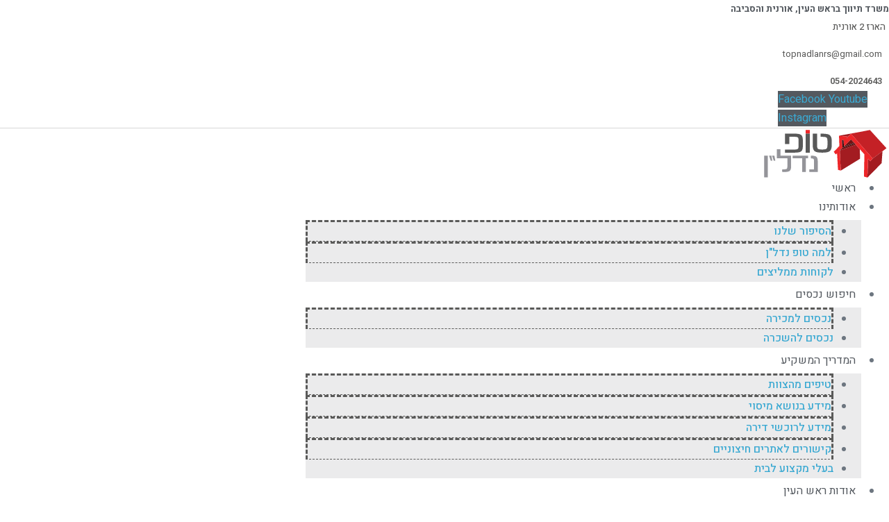

--- FILE ---
content_type: text/html; charset=UTF-8
request_url: https://topnadlan.net/testimonials/%D7%A0%D7%90%D7%95%D7%94-%D7%A8%D7%92%D7%95%D7%90%D7%9F/
body_size: 24000
content:
<!DOCTYPE html>

<html dir="rtl" lang="he-IL">

<head>
	<meta charset="UTF-8">
	<meta name="viewport" content="width=device-width, initial-scale=1">
	<link rel="profile" href="http://gmpg.org/xfn/11">
	<meta name='robots' content='noindex, follow' />

	<!-- This site is optimized with the Yoast SEO plugin v22.6 - https://yoast.com/wordpress/plugins/seo/ -->
	<title>נאוה רג&#039;ואן | טופ נדל&quot;ן</title>
	<meta property="og:locale" content="he_IL" />
	<meta property="og:type" content="article" />
	<meta property="og:title" content="נאוה רג&#039;ואן | טופ נדל&quot;ן" />
	<meta property="og:url" content="https://topnadlan.net/testimonials/נאוה-רגואן/" />
	<meta property="og:site_name" content="טופ נדל&quot;ן" />
	<meta property="article:publisher" content="https://business.facebook.com/topnadlanrs/" />
	<meta property="article:modified_time" content="2020-07-07T11:30:52+00:00" />
	<meta name="twitter:card" content="summary_large_image" />
	<script type="application/ld+json" class="yoast-schema-graph">{"@context":"https://schema.org","@graph":[{"@type":"WebPage","@id":"https://topnadlan.net/testimonials/%d7%a0%d7%90%d7%95%d7%94-%d7%a8%d7%92%d7%95%d7%90%d7%9f/","url":"https://topnadlan.net/testimonials/%d7%a0%d7%90%d7%95%d7%94-%d7%a8%d7%92%d7%95%d7%90%d7%9f/","name":"נאוה רג'ואן | טופ נדל&quot;ן","isPartOf":{"@id":"https://topnadlan.net/#website"},"datePublished":"2020-06-29T07:29:30+00:00","dateModified":"2020-07-07T11:30:52+00:00","breadcrumb":{"@id":"https://topnadlan.net/testimonials/%d7%a0%d7%90%d7%95%d7%94-%d7%a8%d7%92%d7%95%d7%90%d7%9f/#breadcrumb"},"inLanguage":"he-IL","potentialAction":[{"@type":"ReadAction","target":["https://topnadlan.net/testimonials/%d7%a0%d7%90%d7%95%d7%94-%d7%a8%d7%92%d7%95%d7%90%d7%9f/"]}]},{"@type":"BreadcrumbList","@id":"https://topnadlan.net/testimonials/%d7%a0%d7%90%d7%95%d7%94-%d7%a8%d7%92%d7%95%d7%90%d7%9f/#breadcrumb","itemListElement":[{"@type":"ListItem","position":1,"name":"דף הבית","item":"https://topnadlan.net/"},{"@type":"ListItem","position":2,"name":"לקוחות ממליצים","item":"https://topnadlan.net/testimonials/"},{"@type":"ListItem","position":3,"name":"נאוה רג'ואן"}]},{"@type":"WebSite","@id":"https://topnadlan.net/#website","url":"https://topnadlan.net/","name":"טופ נדל\"ן","description":"סוכנות נדל&quot;ן - תיווך ויזמות - בראש העין","publisher":{"@id":"https://topnadlan.net/#/schema/person/b75a0e00054ac078800d6057daedb909"},"potentialAction":[{"@type":"SearchAction","target":{"@type":"EntryPoint","urlTemplate":"https://topnadlan.net/?s={search_term_string}"},"query-input":"required name=search_term_string"}],"inLanguage":"he-IL"},{"@type":["Person","Organization"],"@id":"https://topnadlan.net/#/schema/person/b75a0e00054ac078800d6057daedb909","name":"רוני שמר","image":{"@type":"ImageObject","inLanguage":"he-IL","@id":"https://topnadlan.net/#/schema/person/image/","url":"https://topnadlan.net/wp-content/uploads/2020/06/5c751216a272b1a4a57ff0a9__R6A8073-1.jpg","contentUrl":"https://topnadlan.net/wp-content/uploads/2020/06/5c751216a272b1a4a57ff0a9__R6A8073-1.jpg","width":254,"height":254,"caption":"רוני שמר"},"logo":{"@id":"https://topnadlan.net/#/schema/person/image/"},"sameAs":["http://WWW.TOPNADLAN.NET","https://business.facebook.com/topnadlanrs/","https://www.instagram.com/ronnyshemertopnadlan/"]}]}</script>
	<!-- / Yoast SEO plugin. -->


<script>
window._wpemojiSettings = {"baseUrl":"https:\/\/s.w.org\/images\/core\/emoji\/15.0.3\/72x72\/","ext":".png","svgUrl":"https:\/\/s.w.org\/images\/core\/emoji\/15.0.3\/svg\/","svgExt":".svg","source":{"concatemoji":"https:\/\/topnadlan.net\/wp-includes\/js\/wp-emoji-release.min.js?ver=e46b75e9be793f7a471f51a7f1b005d1"}};
/*! This file is auto-generated */
!function(i,n){var o,s,e;function c(e){try{var t={supportTests:e,timestamp:(new Date).valueOf()};sessionStorage.setItem(o,JSON.stringify(t))}catch(e){}}function p(e,t,n){e.clearRect(0,0,e.canvas.width,e.canvas.height),e.fillText(t,0,0);var t=new Uint32Array(e.getImageData(0,0,e.canvas.width,e.canvas.height).data),r=(e.clearRect(0,0,e.canvas.width,e.canvas.height),e.fillText(n,0,0),new Uint32Array(e.getImageData(0,0,e.canvas.width,e.canvas.height).data));return t.every(function(e,t){return e===r[t]})}function u(e,t,n){switch(t){case"flag":return n(e,"\ud83c\udff3\ufe0f\u200d\u26a7\ufe0f","\ud83c\udff3\ufe0f\u200b\u26a7\ufe0f")?!1:!n(e,"\ud83c\uddfa\ud83c\uddf3","\ud83c\uddfa\u200b\ud83c\uddf3")&&!n(e,"\ud83c\udff4\udb40\udc67\udb40\udc62\udb40\udc65\udb40\udc6e\udb40\udc67\udb40\udc7f","\ud83c\udff4\u200b\udb40\udc67\u200b\udb40\udc62\u200b\udb40\udc65\u200b\udb40\udc6e\u200b\udb40\udc67\u200b\udb40\udc7f");case"emoji":return!n(e,"\ud83d\udc26\u200d\u2b1b","\ud83d\udc26\u200b\u2b1b")}return!1}function f(e,t,n){var r="undefined"!=typeof WorkerGlobalScope&&self instanceof WorkerGlobalScope?new OffscreenCanvas(300,150):i.createElement("canvas"),a=r.getContext("2d",{willReadFrequently:!0}),o=(a.textBaseline="top",a.font="600 32px Arial",{});return e.forEach(function(e){o[e]=t(a,e,n)}),o}function t(e){var t=i.createElement("script");t.src=e,t.defer=!0,i.head.appendChild(t)}"undefined"!=typeof Promise&&(o="wpEmojiSettingsSupports",s=["flag","emoji"],n.supports={everything:!0,everythingExceptFlag:!0},e=new Promise(function(e){i.addEventListener("DOMContentLoaded",e,{once:!0})}),new Promise(function(t){var n=function(){try{var e=JSON.parse(sessionStorage.getItem(o));if("object"==typeof e&&"number"==typeof e.timestamp&&(new Date).valueOf()<e.timestamp+604800&&"object"==typeof e.supportTests)return e.supportTests}catch(e){}return null}();if(!n){if("undefined"!=typeof Worker&&"undefined"!=typeof OffscreenCanvas&&"undefined"!=typeof URL&&URL.createObjectURL&&"undefined"!=typeof Blob)try{var e="postMessage("+f.toString()+"("+[JSON.stringify(s),u.toString(),p.toString()].join(",")+"));",r=new Blob([e],{type:"text/javascript"}),a=new Worker(URL.createObjectURL(r),{name:"wpTestEmojiSupports"});return void(a.onmessage=function(e){c(n=e.data),a.terminate(),t(n)})}catch(e){}c(n=f(s,u,p))}t(n)}).then(function(e){for(var t in e)n.supports[t]=e[t],n.supports.everything=n.supports.everything&&n.supports[t],"flag"!==t&&(n.supports.everythingExceptFlag=n.supports.everythingExceptFlag&&n.supports[t]);n.supports.everythingExceptFlag=n.supports.everythingExceptFlag&&!n.supports.flag,n.DOMReady=!1,n.readyCallback=function(){n.DOMReady=!0}}).then(function(){return e}).then(function(){var e;n.supports.everything||(n.readyCallback(),(e=n.source||{}).concatemoji?t(e.concatemoji):e.wpemoji&&e.twemoji&&(t(e.twemoji),t(e.wpemoji)))}))}((window,document),window._wpemojiSettings);
</script>

<style id='wp-emoji-styles-inline-css'>

	img.wp-smiley, img.emoji {
		display: inline !important;
		border: none !important;
		box-shadow: none !important;
		height: 1em !important;
		width: 1em !important;
		margin: 0 0.07em !important;
		vertical-align: -0.1em !important;
		background: none !important;
		padding: 0 !important;
	}
</style>
<link rel='stylesheet' id='wp-block-library-rtl-css' href='https://topnadlan.net/wp-includes/css/dist/block-library/style-rtl.min.css?ver=e46b75e9be793f7a471f51a7f1b005d1' media='all' />
<link rel='stylesheet' id='jet-engine-frontend-css' href='https://topnadlan.net/wp-content/plugins/jet-engine/assets/css/frontend.css?ver=3.4.4' media='all' />
<style id='global-styles-inline-css'>
body{--wp--preset--color--black: #000000;--wp--preset--color--cyan-bluish-gray: #abb8c3;--wp--preset--color--white: #ffffff;--wp--preset--color--pale-pink: #f78da7;--wp--preset--color--vivid-red: #cf2e2e;--wp--preset--color--luminous-vivid-orange: #ff6900;--wp--preset--color--luminous-vivid-amber: #fcb900;--wp--preset--color--light-green-cyan: #7bdcb5;--wp--preset--color--vivid-green-cyan: #00d084;--wp--preset--color--pale-cyan-blue: #8ed1fc;--wp--preset--color--vivid-cyan-blue: #0693e3;--wp--preset--color--vivid-purple: #9b51e0;--wp--preset--gradient--vivid-cyan-blue-to-vivid-purple: linear-gradient(135deg,rgba(6,147,227,1) 0%,rgb(155,81,224) 100%);--wp--preset--gradient--light-green-cyan-to-vivid-green-cyan: linear-gradient(135deg,rgb(122,220,180) 0%,rgb(0,208,130) 100%);--wp--preset--gradient--luminous-vivid-amber-to-luminous-vivid-orange: linear-gradient(135deg,rgba(252,185,0,1) 0%,rgba(255,105,0,1) 100%);--wp--preset--gradient--luminous-vivid-orange-to-vivid-red: linear-gradient(135deg,rgba(255,105,0,1) 0%,rgb(207,46,46) 100%);--wp--preset--gradient--very-light-gray-to-cyan-bluish-gray: linear-gradient(135deg,rgb(238,238,238) 0%,rgb(169,184,195) 100%);--wp--preset--gradient--cool-to-warm-spectrum: linear-gradient(135deg,rgb(74,234,220) 0%,rgb(151,120,209) 20%,rgb(207,42,186) 40%,rgb(238,44,130) 60%,rgb(251,105,98) 80%,rgb(254,248,76) 100%);--wp--preset--gradient--blush-light-purple: linear-gradient(135deg,rgb(255,206,236) 0%,rgb(152,150,240) 100%);--wp--preset--gradient--blush-bordeaux: linear-gradient(135deg,rgb(254,205,165) 0%,rgb(254,45,45) 50%,rgb(107,0,62) 100%);--wp--preset--gradient--luminous-dusk: linear-gradient(135deg,rgb(255,203,112) 0%,rgb(199,81,192) 50%,rgb(65,88,208) 100%);--wp--preset--gradient--pale-ocean: linear-gradient(135deg,rgb(255,245,203) 0%,rgb(182,227,212) 50%,rgb(51,167,181) 100%);--wp--preset--gradient--electric-grass: linear-gradient(135deg,rgb(202,248,128) 0%,rgb(113,206,126) 100%);--wp--preset--gradient--midnight: linear-gradient(135deg,rgb(2,3,129) 0%,rgb(40,116,252) 100%);--wp--preset--font-size--small: 14px;--wp--preset--font-size--medium: 20px;--wp--preset--font-size--large: 20px;--wp--preset--font-size--x-large: 42px;--wp--preset--font-size--tiny: 12px;--wp--preset--font-size--regular: 16px;--wp--preset--font-size--larger: 32px;--wp--preset--font-size--extra: 44px;--wp--preset--spacing--20: 0.44rem;--wp--preset--spacing--30: 0.67rem;--wp--preset--spacing--40: 1rem;--wp--preset--spacing--50: 1.5rem;--wp--preset--spacing--60: 2.25rem;--wp--preset--spacing--70: 3.38rem;--wp--preset--spacing--80: 5.06rem;--wp--preset--shadow--natural: 6px 6px 9px rgba(0, 0, 0, 0.2);--wp--preset--shadow--deep: 12px 12px 50px rgba(0, 0, 0, 0.4);--wp--preset--shadow--sharp: 6px 6px 0px rgba(0, 0, 0, 0.2);--wp--preset--shadow--outlined: 6px 6px 0px -3px rgba(255, 255, 255, 1), 6px 6px rgba(0, 0, 0, 1);--wp--preset--shadow--crisp: 6px 6px 0px rgba(0, 0, 0, 1);}body { margin: 0;--wp--style--global--content-size: 1000px;--wp--style--global--wide-size: 1400px; }.wp-site-blocks > .alignleft { float: left; margin-right: 2em; }.wp-site-blocks > .alignright { float: right; margin-left: 2em; }.wp-site-blocks > .aligncenter { justify-content: center; margin-left: auto; margin-right: auto; }:where(.wp-site-blocks) > * { margin-block-start: 24px; margin-block-end: 0; }:where(.wp-site-blocks) > :first-child:first-child { margin-block-start: 0; }:where(.wp-site-blocks) > :last-child:last-child { margin-block-end: 0; }body { --wp--style--block-gap: 24px; }:where(body .is-layout-flow)  > :first-child:first-child{margin-block-start: 0;}:where(body .is-layout-flow)  > :last-child:last-child{margin-block-end: 0;}:where(body .is-layout-flow)  > *{margin-block-start: 24px;margin-block-end: 0;}:where(body .is-layout-constrained)  > :first-child:first-child{margin-block-start: 0;}:where(body .is-layout-constrained)  > :last-child:last-child{margin-block-end: 0;}:where(body .is-layout-constrained)  > *{margin-block-start: 24px;margin-block-end: 0;}:where(body .is-layout-flex) {gap: 24px;}:where(body .is-layout-grid) {gap: 24px;}body .is-layout-flow > .alignleft{float: left;margin-inline-start: 0;margin-inline-end: 2em;}body .is-layout-flow > .alignright{float: right;margin-inline-start: 2em;margin-inline-end: 0;}body .is-layout-flow > .aligncenter{margin-left: auto !important;margin-right: auto !important;}body .is-layout-constrained > .alignleft{float: left;margin-inline-start: 0;margin-inline-end: 2em;}body .is-layout-constrained > .alignright{float: right;margin-inline-start: 2em;margin-inline-end: 0;}body .is-layout-constrained > .aligncenter{margin-left: auto !important;margin-right: auto !important;}body .is-layout-constrained > :where(:not(.alignleft):not(.alignright):not(.alignfull)){max-width: var(--wp--style--global--content-size);margin-left: auto !important;margin-right: auto !important;}body .is-layout-constrained > .alignwide{max-width: var(--wp--style--global--wide-size);}body .is-layout-flex{display: flex;}body .is-layout-flex{flex-wrap: wrap;align-items: center;}body .is-layout-flex > *{margin: 0;}body .is-layout-grid{display: grid;}body .is-layout-grid > *{margin: 0;}body{padding-top: 0px;padding-right: 0px;padding-bottom: 0px;padding-left: 0px;}a:where(:not(.wp-element-button)){text-decoration: underline;}.wp-element-button, .wp-block-button__link{background-color: #32373c;border-width: 0;color: #fff;font-family: inherit;font-size: inherit;line-height: inherit;padding: calc(0.667em + 2px) calc(1.333em + 2px);text-decoration: none;}.has-black-color{color: var(--wp--preset--color--black) !important;}.has-cyan-bluish-gray-color{color: var(--wp--preset--color--cyan-bluish-gray) !important;}.has-white-color{color: var(--wp--preset--color--white) !important;}.has-pale-pink-color{color: var(--wp--preset--color--pale-pink) !important;}.has-vivid-red-color{color: var(--wp--preset--color--vivid-red) !important;}.has-luminous-vivid-orange-color{color: var(--wp--preset--color--luminous-vivid-orange) !important;}.has-luminous-vivid-amber-color{color: var(--wp--preset--color--luminous-vivid-amber) !important;}.has-light-green-cyan-color{color: var(--wp--preset--color--light-green-cyan) !important;}.has-vivid-green-cyan-color{color: var(--wp--preset--color--vivid-green-cyan) !important;}.has-pale-cyan-blue-color{color: var(--wp--preset--color--pale-cyan-blue) !important;}.has-vivid-cyan-blue-color{color: var(--wp--preset--color--vivid-cyan-blue) !important;}.has-vivid-purple-color{color: var(--wp--preset--color--vivid-purple) !important;}.has-black-background-color{background-color: var(--wp--preset--color--black) !important;}.has-cyan-bluish-gray-background-color{background-color: var(--wp--preset--color--cyan-bluish-gray) !important;}.has-white-background-color{background-color: var(--wp--preset--color--white) !important;}.has-pale-pink-background-color{background-color: var(--wp--preset--color--pale-pink) !important;}.has-vivid-red-background-color{background-color: var(--wp--preset--color--vivid-red) !important;}.has-luminous-vivid-orange-background-color{background-color: var(--wp--preset--color--luminous-vivid-orange) !important;}.has-luminous-vivid-amber-background-color{background-color: var(--wp--preset--color--luminous-vivid-amber) !important;}.has-light-green-cyan-background-color{background-color: var(--wp--preset--color--light-green-cyan) !important;}.has-vivid-green-cyan-background-color{background-color: var(--wp--preset--color--vivid-green-cyan) !important;}.has-pale-cyan-blue-background-color{background-color: var(--wp--preset--color--pale-cyan-blue) !important;}.has-vivid-cyan-blue-background-color{background-color: var(--wp--preset--color--vivid-cyan-blue) !important;}.has-vivid-purple-background-color{background-color: var(--wp--preset--color--vivid-purple) !important;}.has-black-border-color{border-color: var(--wp--preset--color--black) !important;}.has-cyan-bluish-gray-border-color{border-color: var(--wp--preset--color--cyan-bluish-gray) !important;}.has-white-border-color{border-color: var(--wp--preset--color--white) !important;}.has-pale-pink-border-color{border-color: var(--wp--preset--color--pale-pink) !important;}.has-vivid-red-border-color{border-color: var(--wp--preset--color--vivid-red) !important;}.has-luminous-vivid-orange-border-color{border-color: var(--wp--preset--color--luminous-vivid-orange) !important;}.has-luminous-vivid-amber-border-color{border-color: var(--wp--preset--color--luminous-vivid-amber) !important;}.has-light-green-cyan-border-color{border-color: var(--wp--preset--color--light-green-cyan) !important;}.has-vivid-green-cyan-border-color{border-color: var(--wp--preset--color--vivid-green-cyan) !important;}.has-pale-cyan-blue-border-color{border-color: var(--wp--preset--color--pale-cyan-blue) !important;}.has-vivid-cyan-blue-border-color{border-color: var(--wp--preset--color--vivid-cyan-blue) !important;}.has-vivid-purple-border-color{border-color: var(--wp--preset--color--vivid-purple) !important;}.has-vivid-cyan-blue-to-vivid-purple-gradient-background{background: var(--wp--preset--gradient--vivid-cyan-blue-to-vivid-purple) !important;}.has-light-green-cyan-to-vivid-green-cyan-gradient-background{background: var(--wp--preset--gradient--light-green-cyan-to-vivid-green-cyan) !important;}.has-luminous-vivid-amber-to-luminous-vivid-orange-gradient-background{background: var(--wp--preset--gradient--luminous-vivid-amber-to-luminous-vivid-orange) !important;}.has-luminous-vivid-orange-to-vivid-red-gradient-background{background: var(--wp--preset--gradient--luminous-vivid-orange-to-vivid-red) !important;}.has-very-light-gray-to-cyan-bluish-gray-gradient-background{background: var(--wp--preset--gradient--very-light-gray-to-cyan-bluish-gray) !important;}.has-cool-to-warm-spectrum-gradient-background{background: var(--wp--preset--gradient--cool-to-warm-spectrum) !important;}.has-blush-light-purple-gradient-background{background: var(--wp--preset--gradient--blush-light-purple) !important;}.has-blush-bordeaux-gradient-background{background: var(--wp--preset--gradient--blush-bordeaux) !important;}.has-luminous-dusk-gradient-background{background: var(--wp--preset--gradient--luminous-dusk) !important;}.has-pale-ocean-gradient-background{background: var(--wp--preset--gradient--pale-ocean) !important;}.has-electric-grass-gradient-background{background: var(--wp--preset--gradient--electric-grass) !important;}.has-midnight-gradient-background{background: var(--wp--preset--gradient--midnight) !important;}.has-small-font-size{font-size: var(--wp--preset--font-size--small) !important;}.has-medium-font-size{font-size: var(--wp--preset--font-size--medium) !important;}.has-large-font-size{font-size: var(--wp--preset--font-size--large) !important;}.has-x-large-font-size{font-size: var(--wp--preset--font-size--x-large) !important;}.has-tiny-font-size{font-size: var(--wp--preset--font-size--tiny) !important;}.has-regular-font-size{font-size: var(--wp--preset--font-size--regular) !important;}.has-larger-font-size{font-size: var(--wp--preset--font-size--larger) !important;}.has-extra-font-size{font-size: var(--wp--preset--font-size--extra) !important;}
.wp-block-navigation a:where(:not(.wp-element-button)){color: inherit;}
.wp-block-pullquote{font-size: 1.5em;line-height: 1.6;}
</style>
<link rel='stylesheet' id='wpbf-icon-font-css' href='https://topnadlan.net/wp-content/themes/page-builder-framework/css/min/iconfont-min.css?ver=2.10.7' media='all' />
<link rel='stylesheet' id='wpbf-style-css' href='https://topnadlan.net/wp-content/themes/page-builder-framework/style.css?ver=2.10.7' media='all' />
<style id='wpbf-style-inline-css'>
@media screen and (max-width:768px){.scrolltop{right:10px;bottom:10px;}}.wpbf-sidebar .widget,.elementor-widget-sidebar .widget{background:rgba(245,245,247,0);}.wpbf-archive-content .wpbf-post{text-align:left;}
</style>
<link rel='stylesheet' id='wpbf-responsive-css' href='https://topnadlan.net/wp-content/themes/page-builder-framework/css/min/responsive-min.css?ver=2.10.7' media='all' />
<link rel='stylesheet' id='wpbf-rtl-css' href='https://topnadlan.net/wp-content/themes/page-builder-framework/css/min/rtl-min.css?ver=2.10.7' media='all' />
<link rel='stylesheet' id='elementor-icons-css' href='https://topnadlan.net/wp-content/plugins/elementor/assets/lib/eicons/css/elementor-icons.min.css?ver=5.29.0' media='all' />
<link rel='stylesheet' id='elementor-frontend-css' href='https://topnadlan.net/wp-content/plugins/elementor/assets/css/frontend-rtl.min.css?ver=3.21.5' media='all' />
<link rel='stylesheet' id='swiper-css' href='https://topnadlan.net/wp-content/plugins/elementor/assets/lib/swiper/v8/css/swiper.min.css?ver=8.4.5' media='all' />
<link rel='stylesheet' id='elementor-post-20-css' href='https://topnadlan.net/wp-content/uploads/elementor/css/post-20.css?ver=1717656487' media='all' />
<link rel='stylesheet' id='elementor-pro-css' href='https://topnadlan.net/wp-content/plugins/elementor-pro/assets/css/frontend-rtl.min.css?ver=3.21.2' media='all' />
<link rel='stylesheet' id='elementor-global-css' href='https://topnadlan.net/wp-content/uploads/elementor/css/global.css?ver=1717656488' media='all' />
<link rel='stylesheet' id='elementor-post-19-css' href='https://topnadlan.net/wp-content/uploads/elementor/css/post-19.css?ver=1717656490' media='all' />
<link rel='stylesheet' id='elementor-post-720-css' href='https://topnadlan.net/wp-content/uploads/elementor/css/post-720.css?ver=1756040960' media='all' />
<link rel='stylesheet' id='google-fonts-1-css' href='https://fonts.googleapis.com/css?family=Heebo%3A100%2C100italic%2C200%2C200italic%2C300%2C300italic%2C400%2C400italic%2C500%2C500italic%2C600%2C600italic%2C700%2C700italic%2C800%2C800italic%2C900%2C900italic&#038;display=auto&#038;subset=hebrew&#038;ver=e46b75e9be793f7a471f51a7f1b005d1' media='all' />
<link rel='stylesheet' id='elementor-icons-shared-0-css' href='https://topnadlan.net/wp-content/plugins/elementor/assets/lib/font-awesome/css/fontawesome.min.css?ver=5.15.3' media='all' />
<link rel='stylesheet' id='elementor-icons-fa-brands-css' href='https://topnadlan.net/wp-content/plugins/elementor/assets/lib/font-awesome/css/brands.min.css?ver=5.15.3' media='all' />
<link rel='stylesheet' id='elementor-icons-fa-regular-css' href='https://topnadlan.net/wp-content/plugins/elementor/assets/lib/font-awesome/css/regular.min.css?ver=5.15.3' media='all' />
<link rel='stylesheet' id='elementor-icons-fa-solid-css' href='https://topnadlan.net/wp-content/plugins/elementor/assets/lib/font-awesome/css/solid.min.css?ver=5.15.3' media='all' />
<link rel="preconnect" href="https://fonts.gstatic.com/" crossorigin><script src="https://topnadlan.net/wp-includes/js/jquery/jquery.min.js?ver=3.7.1" id="jquery-core-js"></script>
<script src="https://topnadlan.net/wp-includes/js/jquery/jquery-migrate.min.js?ver=3.4.1" id="jquery-migrate-js"></script>

    <!-- Global site tag (gtag.js) - Google Analytics -->
<script async src="https://www.googletagmanager.com/gtag/js?id=UA-175670370-1"></script>
<script>
  window.dataLayer = window.dataLayer || [];
  function gtag(){dataLayer.push(arguments);}
  gtag('js', new Date());

  gtag('config', 'UA-175670370-1');
</script>


<!-- Facebook Pixel Code -->
<script>
!function(f,b,e,v,n,t,s)
{if(f.fbq)return;n=f.fbq=function(){n.callMethod?
n.callMethod.apply(n,arguments):n.queue.push(arguments)};
if(!f._fbq)f._fbq=n;n.push=n;n.loaded=!0;n.version='2.0';
n.queue=[];t=b.createElement(e);t.async=!0;
t.src=v;s=b.getElementsByTagName(e)[0];
s.parentNode.insertBefore(t,s)}(window, document,'script',
'https://connect.facebook.net/en_US/fbevents.js');
fbq('init', '1893760324190567');
fbq('track', 'PageView');
</script>
<noscript><img height="1" width="1" style="display:none"
src="https://www.facebook.com/tr?id=1893760324190567&ev=PageView&noscript=1"
/></noscript>
<!-- End Facebook Pixel Code -->


<meta name="generator" content="Elementor 3.21.5; features: e_optimized_assets_loading, additional_custom_breakpoints; settings: css_print_method-external, google_font-enabled, font_display-auto">
<style>.recentcomments a{display:inline !important;padding:0 !important;margin:0 !important;}</style><link rel="icon" href="https://topnadlan.net/wp-content/uploads/2020/06/cropped-top-icon-32x32.png" sizes="32x32" />
<link rel="icon" href="https://topnadlan.net/wp-content/uploads/2020/06/cropped-top-icon-192x192.png" sizes="192x192" />
<link rel="apple-touch-icon" href="https://topnadlan.net/wp-content/uploads/2020/06/cropped-top-icon-180x180.png" />
<meta name="msapplication-TileImage" content="https://topnadlan.net/wp-content/uploads/2020/06/cropped-top-icon-270x270.png" />
<style id="wpbf-typography-styles"></style></head>

<body class="rtl testimonials-template-default single single-testimonials postid-1831 wp-custom-logo wpbf wpbf-%d7%a0%d7%90%d7%95%d7%94-%d7%a8%d7%92%d7%95%d7%90%d7%9f wpbf-sidebar-right elementor-default elementor-kit-20" itemscope="itemscope" itemtype="https://schema.org/WebPage">

	<a class="screen-reader-text skip-link" href="#content" title="Skip to content">Skip to content</a>

	
	
	<div id="container" class="hfeed wpbf-page">

		
				<div data-elementor-type="header" data-elementor-id="19" class="elementor elementor-19 elementor-location-header" data-elementor-post-type="elementor_library">
					<section class="elementor-section elementor-top-section elementor-element elementor-element-a5257f3 elementor-section-height-min-height elementor-hidden-phone elementor-section-boxed elementor-section-height-default elementor-section-items-middle" data-id="a5257f3" data-element_type="section" data-settings="{&quot;background_background&quot;:&quot;classic&quot;}">
						<div class="elementor-container elementor-column-gap-no">
					<div class="elementor-column elementor-col-50 elementor-top-column elementor-element elementor-element-edf8822" data-id="edf8822" data-element_type="column">
			<div class="elementor-widget-wrap elementor-element-populated">
						<div class="elementor-element elementor-element-814ba60 elementor-widget__width-auto elementor-hidden-tablet elementor-widget elementor-widget-text-editor" data-id="814ba60" data-element_type="widget" data-widget_type="text-editor.default">
				<div class="elementor-widget-container">
							<p><strong>משרד תיווך בראש העין, אורנית והסביבה</strong></p>						</div>
				</div>
				<div class="elementor-element elementor-element-123f666 elementor-widget__width-auto elementor-view-default elementor-widget elementor-widget-icon" data-id="123f666" data-element_type="widget" data-widget_type="icon.default">
				<div class="elementor-widget-container">
					<div class="elementor-icon-wrapper">
			<a class="elementor-icon" href="https://mobile-web.waze.co.il/he/meetup/location?h=sv8ye73w8" target="_blank">
			<i aria-hidden="true" class="fab fa-waze"></i>			</a>
		</div>
				</div>
				</div>
				<div class="elementor-element elementor-element-8f8cf41 elementor-widget__width-auto elementor-widget elementor-widget-button" data-id="8f8cf41" data-element_type="widget" data-widget_type="button.default">
				<div class="elementor-widget-container">
					<div class="elementor-button-wrapper">
			<a class="elementor-button elementor-button-link elementor-size-xs" href="https://mobile-web.waze.co.il/he/meetup/location?h=sv8ye73w8" target="_blank">
						<span class="elementor-button-content-wrapper">
									<span class="elementor-button-text">הארז 2 אורנית</span>
					</span>
					</a>
		</div>
				</div>
				</div>
				<div class="elementor-element elementor-element-2d85b81 elementor-widget__width-auto elementor-widget elementor-widget-jet-listing-dynamic-link" data-id="2d85b81" data-element_type="widget" data-widget_type="jet-listing-dynamic-link.default">
				<div class="elementor-widget-container">
			<div class="jet-listing jet-listing-dynamic-link"><a href="mailto:topnadlanrs@gmail.com" class="jet-listing-dynamic-link__link"><i class="jet-listing-dynamic-link__icon far fa-envelope" aria-hidden="true"></i><span class="jet-listing-dynamic-link__label">topnadlanrs@gmail.com</span></a></div>		</div>
				</div>
				<div class="elementor-element elementor-element-ffbdb6e elementor-widget__width-auto elementor-widget elementor-widget-jet-listing-dynamic-link" data-id="ffbdb6e" data-element_type="widget" data-widget_type="jet-listing-dynamic-link.default">
				<div class="elementor-widget-container">
			<div class="jet-listing jet-listing-dynamic-link"><a href="tel:054-2024643" class="jet-listing-dynamic-link__link"><i class="jet-listing-dynamic-link__icon fas fa-phone-alt" aria-hidden="true"></i><span class="jet-listing-dynamic-link__label">054-2024643</span></a></div>		</div>
				</div>
					</div>
		</div>
				<div class="elementor-column elementor-col-50 elementor-top-column elementor-element elementor-element-bb41527" data-id="bb41527" data-element_type="column">
			<div class="elementor-widget-wrap elementor-element-populated">
						<div class="elementor-element elementor-element-b8deea0 elementor-shape-circle e-grid-align-left elementor-grid-0 elementor-widget elementor-widget-social-icons" data-id="b8deea0" data-element_type="widget" data-widget_type="social-icons.default">
				<div class="elementor-widget-container">
					<div class="elementor-social-icons-wrapper elementor-grid">
							<span class="elementor-grid-item">
					<a class="elementor-icon elementor-social-icon elementor-social-icon-facebook elementor-repeater-item-3eb1887" href="https://www.facebook.com/profile.php?id=61573942677447" target="_blank">
						<span class="elementor-screen-only">Facebook</span>
						<i class="fab fa-facebook"></i>					</a>
				</span>
							<span class="elementor-grid-item">
					<a class="elementor-icon elementor-social-icon elementor-social-icon-youtube elementor-repeater-item-e8a85d6" href="https://www.youtube.com/channel/UCWbbOVDJqCiIqmbX5_IczZA" target="_blank">
						<span class="elementor-screen-only">Youtube</span>
						<i class="fab fa-youtube"></i>					</a>
				</span>
							<span class="elementor-grid-item">
					<a class="elementor-icon elementor-social-icon elementor-social-icon-instagram elementor-repeater-item-6cedd19" href="https://www.instagram.com/ronnyshemertopnadlan/" target="_blank">
						<span class="elementor-screen-only">Instagram</span>
						<i class="fab fa-instagram"></i>					</a>
				</span>
					</div>
				</div>
				</div>
					</div>
		</div>
					</div>
		</section>
				<section class="elementor-section elementor-top-section elementor-element elementor-element-07bdf44 elementor-section-height-min-height elementor-hidden-tablet elementor-hidden-phone elementor-section-boxed elementor-section-height-default elementor-section-items-middle" data-id="07bdf44" data-element_type="section" data-settings="{&quot;background_background&quot;:&quot;classic&quot;,&quot;sticky&quot;:&quot;top&quot;,&quot;sticky_on&quot;:[&quot;desktop&quot;,&quot;tablet&quot;,&quot;mobile&quot;],&quot;sticky_offset&quot;:0,&quot;sticky_effects_offset&quot;:0}">
						<div class="elementor-container elementor-column-gap-narrow">
					<div class="elementor-column elementor-col-33 elementor-top-column elementor-element elementor-element-188e362" data-id="188e362" data-element_type="column">
			<div class="elementor-widget-wrap elementor-element-populated">
						<div class="elementor-element elementor-element-e4c89ea elementor-widget__width-auto elementor-widget elementor-widget-theme-site-logo elementor-widget-image" data-id="e4c89ea" data-element_type="widget" data-widget_type="theme-site-logo.default">
				<div class="elementor-widget-container">
									<a href="https://topnadlan.net">
			<img src="https://topnadlan.net/wp-content/uploads/2020/06/logo-top.svg" class="attachment-full size-full wp-image-560" alt="" />				</a>
									</div>
				</div>
					</div>
		</div>
				<div class="elementor-column elementor-col-33 elementor-top-column elementor-element elementor-element-79d84f7" data-id="79d84f7" data-element_type="column">
			<div class="elementor-widget-wrap elementor-element-populated">
						<div class="elementor-element elementor-element-5bc36f6 elementor-nav-menu--stretch elementor-nav-menu__text-align-center elementor-nav-menu--dropdown-tablet elementor-nav-menu--toggle elementor-nav-menu--burger elementor-widget elementor-widget-nav-menu" data-id="5bc36f6" data-element_type="widget" data-settings="{&quot;full_width&quot;:&quot;stretch&quot;,&quot;layout&quot;:&quot;horizontal&quot;,&quot;submenu_icon&quot;:{&quot;value&quot;:&quot;&lt;i class=\&quot;fas fa-caret-down\&quot;&gt;&lt;\/i&gt;&quot;,&quot;library&quot;:&quot;fa-solid&quot;},&quot;toggle&quot;:&quot;burger&quot;}" data-widget_type="nav-menu.default">
				<div class="elementor-widget-container">
						<nav class="elementor-nav-menu--main elementor-nav-menu__container elementor-nav-menu--layout-horizontal e--pointer-underline e--animation-fade">
				<ul id="menu-1-5bc36f6" class="elementor-nav-menu"><li class="menu-item menu-item-type-post_type menu-item-object-page menu-item-home menu-item-3060"><a href="https://topnadlan.net/" class="elementor-item">ראשי</a></li>
<li class="menu-item menu-item-type-custom menu-item-object-custom menu-item-has-children menu-item-3061"><a href="#" class="elementor-item elementor-item-anchor">אודותינו</a>
<ul class="sub-menu elementor-nav-menu--dropdown">
	<li class="menu-item menu-item-type-post_type menu-item-object-page menu-item-3062"><a href="https://topnadlan.net/about-us/" class="elementor-sub-item">הסיפור שלנו</a></li>
	<li class="menu-item menu-item-type-post_type menu-item-object-page menu-item-3063"><a href="https://topnadlan.net/why-us/" class="elementor-sub-item">למה טופ נדל&quot;ן</a></li>
	<li class="menu-item menu-item-type-post_type menu-item-object-page menu-item-3064"><a href="https://topnadlan.net/recommends-from-cutomers/" class="elementor-sub-item">לקוחות ממליצים</a></li>
</ul>
</li>
<li class="menu-item menu-item-type-post_type menu-item-object-page menu-item-has-children menu-item-3443"><a href="https://topnadlan.net/search/" class="elementor-item">חיפוש נכסים</a>
<ul class="sub-menu elementor-nav-menu--dropdown">
	<li class="menu-item menu-item-type-custom menu-item-object-custom menu-item-3066"><a href="https://topnadlan.net/search/?jet-smart-filters=jet-engine/default&#038;_meta_query_property_status=%D7%9C%D7%9E%D7%9B%D7%99%D7%A8%D7%94" class="elementor-sub-item">נכסים למכירה</a></li>
	<li class="menu-item menu-item-type-custom menu-item-object-custom menu-item-3067"><a href="/search/?jet-smart-filters=jet-engine/default&#038;_meta_query_property_status=%D7%9C%D7%94%D7%A9%D7%9B%D7%A8%D7%94" class="elementor-sub-item">נכסים להשכרה</a></li>
</ul>
</li>
<li class="menu-item menu-item-type-custom menu-item-object-custom menu-item-has-children menu-item-3069"><a href="#" class="elementor-item elementor-item-anchor">המדריך המשקיע</a>
<ul class="sub-menu elementor-nav-menu--dropdown">
	<li class="menu-item menu-item-type-post_type menu-item-object-page menu-item-3071"><a href="https://topnadlan.net/tips/" class="elementor-sub-item">טיפים מהצוות</a></li>
	<li class="menu-item menu-item-type-post_type menu-item-object-page menu-item-3072"><a href="https://topnadlan.net/tex-info/" class="elementor-sub-item">מידע בנושא מיסוי</a></li>
	<li class="menu-item menu-item-type-post_type menu-item-object-page menu-item-3073"><a href="https://topnadlan.net/info-realestate-purchase/" class="elementor-sub-item">מידע לרוכשי דירה</a></li>
	<li class="menu-item menu-item-type-post_type menu-item-object-page menu-item-3074"><a href="https://topnadlan.net/our-source-links/" class="elementor-sub-item">קישורים לאתרים חיצוניים</a></li>
	<li class="menu-item menu-item-type-post_type menu-item-object-page menu-item-3070"><a href="https://topnadlan.net/info-for-clients/" class="elementor-sub-item">בעלי מקצוע לבית</a></li>
</ul>
</li>
<li class="menu-item menu-item-type-custom menu-item-object-custom menu-item-has-children menu-item-3075"><a href="#" class="elementor-item elementor-item-anchor">אודות ראש העין</a>
<ul class="sub-menu elementor-nav-menu--dropdown">
	<li class="menu-item menu-item-type-post_type menu-item-object-page menu-item-3076"><a href="https://topnadlan.net/vdvt-rsh-h-yn/" class="elementor-sub-item">הסיפור המרתק של ראש העין</a></li>
	<li class="menu-item menu-item-type-post_type menu-item-object-project menu-item-3103"><a href="https://topnadlan.net/project/%d7%93%d7%a3-%d7%9e%d7%99%d7%93%d7%a2-%d7%a9%d7%9c-%d7%98%d7%95%d7%a4-%d7%a0%d7%93%d7%9c%d7%9f-%d7%a9%d7%9b%d7%95%d7%a0%d7%aa-%d7%a0%d7%95%d7%95%d7%94-%d7%90%d7%a4%d7%a7-%d7%a8%d7%90%d7%a9/" class="elementor-sub-item">נווה אפק</a></li>
	<li class="menu-item menu-item-type-post_type menu-item-object-project menu-item-3085"><a href="https://topnadlan.net/project/%d7%a9%d7%9b%d7%95%d7%a0%d7%aa-%d7%92%d7%91%d7%a2%d7%aa-%d7%94%d7%a1%d7%9c%d7%a2%d7%99%d7%9d/" class="elementor-sub-item">גבעת הסלעים</a></li>
	<li class="menu-item menu-item-type-post_type menu-item-object-project menu-item-3077"><a href="https://topnadlan.net/project/%d7%93%d7%a3-%d7%9e%d7%99%d7%93%d7%a2-%d7%a9%d7%9c-%d7%98%d7%95%d7%a4-%d7%a0%d7%93%d7%9c%d7%9f-%d7%92%d7%91%d7%a2%d7%aa-%d7%98%d7%9c-%d7%a8%d7%90%d7%a9-%d7%94%d7%a2%d7%99%d7%9f/" class="elementor-sub-item">גבעת טל</a></li>
	<li class="menu-item menu-item-type-post_type menu-item-object-project menu-item-3078"><a href="https://topnadlan.net/project/%d7%93%d7%a3-%d7%9e%d7%99%d7%93%d7%a2-%d7%a9%d7%9c-%d7%98%d7%95%d7%a4-%d7%a0%d7%93%d7%9c%d7%9f-%d7%97%d7%95%d7%a6%d7%95%d7%aa-%d7%90%d7%a4%d7%a7-%d7%9e%d7%a9%d7%9b%d7%a0%d7%95%d7%aa-%d7%94%d7%9e/" class="elementor-sub-item">חוצות אפק/ משכנות המוסיקה</a></li>
	<li class="menu-item menu-item-type-post_type menu-item-object-project menu-item-3079"><a href="https://topnadlan.net/project/%d7%93%d7%a3-%d7%9e%d7%99%d7%93%d7%a2-%d7%a9%d7%9c-%d7%98%d7%95%d7%a4-%d7%a0%d7%93%d7%9c%d7%9f-%d7%9e%d7%a6%d7%a4%d7%94-%d7%90%d7%a4%d7%a7-%d7%a8%d7%90%d7%a9-%d7%94%d7%a2%d7%99%d7%9f/" class="elementor-sub-item">מצפה אפק</a></li>
	<li class="menu-item menu-item-type-post_type menu-item-object-project menu-item-3080"><a href="https://topnadlan.net/project/%d7%93%d7%a3-%d7%9e%d7%99%d7%93%d7%a2-%d7%a9%d7%9c-%d7%98%d7%95%d7%a4-%d7%a0%d7%93%d7%9c%d7%9f-%d7%a4%d7%a1%d7%92%d7%95%d7%aa-%d7%90%d7%a4%d7%a7-%d7%a8%d7%90%d7%a9-%d7%94%d7%a2%d7%99%d7%9f/" class="elementor-sub-item">פסגות אפק</a></li>
	<li class="menu-item menu-item-type-post_type menu-item-object-project menu-item-3081"><a href="https://topnadlan.net/project/%d7%93%d7%a3-%d7%9e%d7%99%d7%93%d7%a2-%d7%a9%d7%9c-%d7%98%d7%95%d7%a4-%d7%a0%d7%93%d7%9c%d7%9f-%d7%a9%d7%9b%d7%95%d7%a0%d7%aa-%d7%90%d7%91%d7%99%d7%91-%d7%a8%d7%90%d7%a9-%d7%94%d7%a2%d7%99%d7%9f/" class="elementor-sub-item">שכונת אביב</a></li>
	<li class="menu-item menu-item-type-post_type menu-item-object-project menu-item-3082"><a href="https://topnadlan.net/project/%d7%93%d7%a3-%d7%9e%d7%99%d7%93%d7%a2-%d7%a9%d7%9c-%d7%98%d7%95%d7%a4-%d7%a0%d7%93%d7%9c%d7%9f-%d7%a9%d7%9b%d7%95%d7%a0%d7%aa-%d7%94%d7%a8%d7%a7%d7%a4%d7%95%d7%aa-%d7%a8%d7%90%d7%a9-%d7%94%d7%a2/" class="elementor-sub-item">שכונת הרקפות</a></li>
	<li class="menu-item menu-item-type-post_type menu-item-object-project menu-item-3083"><a href="https://topnadlan.net/project/%d7%93%d7%a3-%d7%9e%d7%99%d7%93%d7%a2-%d7%a9%d7%9c-%d7%98%d7%95%d7%a4-%d7%a0%d7%93%d7%9c%d7%9f-%d7%a9%d7%9b%d7%95%d7%a0%d7%aa-%d7%a8%d7%9e%d7%91%d7%9d-%d7%a8%d7%90%d7%a9-%d7%94%d7%a2%d7%99%d7%9f/" class="elementor-sub-item">שכונת רמב&quot;ם</a></li>
	<li class="menu-item menu-item-type-post_type menu-item-object-project menu-item-3084"><a href="https://topnadlan.net/project/%d7%93%d7%a3-%d7%9e%d7%99%d7%93%d7%a2-%d7%a9%d7%9c-%d7%98%d7%95%d7%a4-%d7%a0%d7%93%d7%9c%d7%9f-%d7%a9%d7%9b%d7%95%d7%a0%d7%aa-%d7%a9%d7%91%d7%96%d7%99-%d7%a8%d7%90%d7%a9-%d7%94%d7%a2%d7%99%d7%9f/" class="elementor-sub-item">שכונת שבזי</a></li>
	<li class="menu-item menu-item-type-post_type menu-item-object-project menu-item-3086"><a href="https://topnadlan.net/project/%d7%a0%d7%a6%d7%91%d7%90/" class="elementor-sub-item">שכונת נצבא</a></li>
	<li class="menu-item menu-item-type-post_type menu-item-object-project menu-item-3087"><a href="https://topnadlan.net/project/%d7%93%d7%a3-%d7%9e%d7%99%d7%93%d7%a2-%d7%a9%d7%9c-%d7%98%d7%95%d7%a4-%d7%a0%d7%93%d7%9c%d7%9f-%d7%a9%d7%9b%d7%95%d7%a0%d7%aa-%d7%a6%d7%94%d7%9c-%d7%a8%d7%90%d7%a9-%d7%94%d7%a2%d7%99%d7%9f/" class="elementor-sub-item">שכונת צה&quot;ל</a></li>
</ul>
</li>
<li class="menu-item menu-item-type-post_type menu-item-object-page menu-item-3089"><a href="https://topnadlan.net/our-services/" class="elementor-item">השירותים שלנו</a></li>
<li class="menu-item menu-item-type-post_type menu-item-object-page menu-item-3090"><a href="https://topnadlan.net/contact/" class="elementor-item">צור קשר</a></li>
</ul>			</nav>
					<div class="elementor-menu-toggle" role="button" tabindex="0" aria-label="כפתור פתיחת תפריט" aria-expanded="false">
			<i aria-hidden="true" role="presentation" class="elementor-menu-toggle__icon--open eicon-menu-bar"></i><i aria-hidden="true" role="presentation" class="elementor-menu-toggle__icon--close eicon-close"></i>			<span class="elementor-screen-only">תפריט</span>
		</div>
					<nav class="elementor-nav-menu--dropdown elementor-nav-menu__container" aria-hidden="true">
				<ul id="menu-2-5bc36f6" class="elementor-nav-menu"><li class="menu-item menu-item-type-post_type menu-item-object-page menu-item-home menu-item-3060"><a href="https://topnadlan.net/" class="elementor-item" tabindex="-1">ראשי</a></li>
<li class="menu-item menu-item-type-custom menu-item-object-custom menu-item-has-children menu-item-3061"><a href="#" class="elementor-item elementor-item-anchor" tabindex="-1">אודותינו</a>
<ul class="sub-menu elementor-nav-menu--dropdown">
	<li class="menu-item menu-item-type-post_type menu-item-object-page menu-item-3062"><a href="https://topnadlan.net/about-us/" class="elementor-sub-item" tabindex="-1">הסיפור שלנו</a></li>
	<li class="menu-item menu-item-type-post_type menu-item-object-page menu-item-3063"><a href="https://topnadlan.net/why-us/" class="elementor-sub-item" tabindex="-1">למה טופ נדל&quot;ן</a></li>
	<li class="menu-item menu-item-type-post_type menu-item-object-page menu-item-3064"><a href="https://topnadlan.net/recommends-from-cutomers/" class="elementor-sub-item" tabindex="-1">לקוחות ממליצים</a></li>
</ul>
</li>
<li class="menu-item menu-item-type-post_type menu-item-object-page menu-item-has-children menu-item-3443"><a href="https://topnadlan.net/search/" class="elementor-item" tabindex="-1">חיפוש נכסים</a>
<ul class="sub-menu elementor-nav-menu--dropdown">
	<li class="menu-item menu-item-type-custom menu-item-object-custom menu-item-3066"><a href="https://topnadlan.net/search/?jet-smart-filters=jet-engine/default&#038;_meta_query_property_status=%D7%9C%D7%9E%D7%9B%D7%99%D7%A8%D7%94" class="elementor-sub-item" tabindex="-1">נכסים למכירה</a></li>
	<li class="menu-item menu-item-type-custom menu-item-object-custom menu-item-3067"><a href="/search/?jet-smart-filters=jet-engine/default&#038;_meta_query_property_status=%D7%9C%D7%94%D7%A9%D7%9B%D7%A8%D7%94" class="elementor-sub-item" tabindex="-1">נכסים להשכרה</a></li>
</ul>
</li>
<li class="menu-item menu-item-type-custom menu-item-object-custom menu-item-has-children menu-item-3069"><a href="#" class="elementor-item elementor-item-anchor" tabindex="-1">המדריך המשקיע</a>
<ul class="sub-menu elementor-nav-menu--dropdown">
	<li class="menu-item menu-item-type-post_type menu-item-object-page menu-item-3071"><a href="https://topnadlan.net/tips/" class="elementor-sub-item" tabindex="-1">טיפים מהצוות</a></li>
	<li class="menu-item menu-item-type-post_type menu-item-object-page menu-item-3072"><a href="https://topnadlan.net/tex-info/" class="elementor-sub-item" tabindex="-1">מידע בנושא מיסוי</a></li>
	<li class="menu-item menu-item-type-post_type menu-item-object-page menu-item-3073"><a href="https://topnadlan.net/info-realestate-purchase/" class="elementor-sub-item" tabindex="-1">מידע לרוכשי דירה</a></li>
	<li class="menu-item menu-item-type-post_type menu-item-object-page menu-item-3074"><a href="https://topnadlan.net/our-source-links/" class="elementor-sub-item" tabindex="-1">קישורים לאתרים חיצוניים</a></li>
	<li class="menu-item menu-item-type-post_type menu-item-object-page menu-item-3070"><a href="https://topnadlan.net/info-for-clients/" class="elementor-sub-item" tabindex="-1">בעלי מקצוע לבית</a></li>
</ul>
</li>
<li class="menu-item menu-item-type-custom menu-item-object-custom menu-item-has-children menu-item-3075"><a href="#" class="elementor-item elementor-item-anchor" tabindex="-1">אודות ראש העין</a>
<ul class="sub-menu elementor-nav-menu--dropdown">
	<li class="menu-item menu-item-type-post_type menu-item-object-page menu-item-3076"><a href="https://topnadlan.net/vdvt-rsh-h-yn/" class="elementor-sub-item" tabindex="-1">הסיפור המרתק של ראש העין</a></li>
	<li class="menu-item menu-item-type-post_type menu-item-object-project menu-item-3103"><a href="https://topnadlan.net/project/%d7%93%d7%a3-%d7%9e%d7%99%d7%93%d7%a2-%d7%a9%d7%9c-%d7%98%d7%95%d7%a4-%d7%a0%d7%93%d7%9c%d7%9f-%d7%a9%d7%9b%d7%95%d7%a0%d7%aa-%d7%a0%d7%95%d7%95%d7%94-%d7%90%d7%a4%d7%a7-%d7%a8%d7%90%d7%a9/" class="elementor-sub-item" tabindex="-1">נווה אפק</a></li>
	<li class="menu-item menu-item-type-post_type menu-item-object-project menu-item-3085"><a href="https://topnadlan.net/project/%d7%a9%d7%9b%d7%95%d7%a0%d7%aa-%d7%92%d7%91%d7%a2%d7%aa-%d7%94%d7%a1%d7%9c%d7%a2%d7%99%d7%9d/" class="elementor-sub-item" tabindex="-1">גבעת הסלעים</a></li>
	<li class="menu-item menu-item-type-post_type menu-item-object-project menu-item-3077"><a href="https://topnadlan.net/project/%d7%93%d7%a3-%d7%9e%d7%99%d7%93%d7%a2-%d7%a9%d7%9c-%d7%98%d7%95%d7%a4-%d7%a0%d7%93%d7%9c%d7%9f-%d7%92%d7%91%d7%a2%d7%aa-%d7%98%d7%9c-%d7%a8%d7%90%d7%a9-%d7%94%d7%a2%d7%99%d7%9f/" class="elementor-sub-item" tabindex="-1">גבעת טל</a></li>
	<li class="menu-item menu-item-type-post_type menu-item-object-project menu-item-3078"><a href="https://topnadlan.net/project/%d7%93%d7%a3-%d7%9e%d7%99%d7%93%d7%a2-%d7%a9%d7%9c-%d7%98%d7%95%d7%a4-%d7%a0%d7%93%d7%9c%d7%9f-%d7%97%d7%95%d7%a6%d7%95%d7%aa-%d7%90%d7%a4%d7%a7-%d7%9e%d7%a9%d7%9b%d7%a0%d7%95%d7%aa-%d7%94%d7%9e/" class="elementor-sub-item" tabindex="-1">חוצות אפק/ משכנות המוסיקה</a></li>
	<li class="menu-item menu-item-type-post_type menu-item-object-project menu-item-3079"><a href="https://topnadlan.net/project/%d7%93%d7%a3-%d7%9e%d7%99%d7%93%d7%a2-%d7%a9%d7%9c-%d7%98%d7%95%d7%a4-%d7%a0%d7%93%d7%9c%d7%9f-%d7%9e%d7%a6%d7%a4%d7%94-%d7%90%d7%a4%d7%a7-%d7%a8%d7%90%d7%a9-%d7%94%d7%a2%d7%99%d7%9f/" class="elementor-sub-item" tabindex="-1">מצפה אפק</a></li>
	<li class="menu-item menu-item-type-post_type menu-item-object-project menu-item-3080"><a href="https://topnadlan.net/project/%d7%93%d7%a3-%d7%9e%d7%99%d7%93%d7%a2-%d7%a9%d7%9c-%d7%98%d7%95%d7%a4-%d7%a0%d7%93%d7%9c%d7%9f-%d7%a4%d7%a1%d7%92%d7%95%d7%aa-%d7%90%d7%a4%d7%a7-%d7%a8%d7%90%d7%a9-%d7%94%d7%a2%d7%99%d7%9f/" class="elementor-sub-item" tabindex="-1">פסגות אפק</a></li>
	<li class="menu-item menu-item-type-post_type menu-item-object-project menu-item-3081"><a href="https://topnadlan.net/project/%d7%93%d7%a3-%d7%9e%d7%99%d7%93%d7%a2-%d7%a9%d7%9c-%d7%98%d7%95%d7%a4-%d7%a0%d7%93%d7%9c%d7%9f-%d7%a9%d7%9b%d7%95%d7%a0%d7%aa-%d7%90%d7%91%d7%99%d7%91-%d7%a8%d7%90%d7%a9-%d7%94%d7%a2%d7%99%d7%9f/" class="elementor-sub-item" tabindex="-1">שכונת אביב</a></li>
	<li class="menu-item menu-item-type-post_type menu-item-object-project menu-item-3082"><a href="https://topnadlan.net/project/%d7%93%d7%a3-%d7%9e%d7%99%d7%93%d7%a2-%d7%a9%d7%9c-%d7%98%d7%95%d7%a4-%d7%a0%d7%93%d7%9c%d7%9f-%d7%a9%d7%9b%d7%95%d7%a0%d7%aa-%d7%94%d7%a8%d7%a7%d7%a4%d7%95%d7%aa-%d7%a8%d7%90%d7%a9-%d7%94%d7%a2/" class="elementor-sub-item" tabindex="-1">שכונת הרקפות</a></li>
	<li class="menu-item menu-item-type-post_type menu-item-object-project menu-item-3083"><a href="https://topnadlan.net/project/%d7%93%d7%a3-%d7%9e%d7%99%d7%93%d7%a2-%d7%a9%d7%9c-%d7%98%d7%95%d7%a4-%d7%a0%d7%93%d7%9c%d7%9f-%d7%a9%d7%9b%d7%95%d7%a0%d7%aa-%d7%a8%d7%9e%d7%91%d7%9d-%d7%a8%d7%90%d7%a9-%d7%94%d7%a2%d7%99%d7%9f/" class="elementor-sub-item" tabindex="-1">שכונת רמב&quot;ם</a></li>
	<li class="menu-item menu-item-type-post_type menu-item-object-project menu-item-3084"><a href="https://topnadlan.net/project/%d7%93%d7%a3-%d7%9e%d7%99%d7%93%d7%a2-%d7%a9%d7%9c-%d7%98%d7%95%d7%a4-%d7%a0%d7%93%d7%9c%d7%9f-%d7%a9%d7%9b%d7%95%d7%a0%d7%aa-%d7%a9%d7%91%d7%96%d7%99-%d7%a8%d7%90%d7%a9-%d7%94%d7%a2%d7%99%d7%9f/" class="elementor-sub-item" tabindex="-1">שכונת שבזי</a></li>
	<li class="menu-item menu-item-type-post_type menu-item-object-project menu-item-3086"><a href="https://topnadlan.net/project/%d7%a0%d7%a6%d7%91%d7%90/" class="elementor-sub-item" tabindex="-1">שכונת נצבא</a></li>
	<li class="menu-item menu-item-type-post_type menu-item-object-project menu-item-3087"><a href="https://topnadlan.net/project/%d7%93%d7%a3-%d7%9e%d7%99%d7%93%d7%a2-%d7%a9%d7%9c-%d7%98%d7%95%d7%a4-%d7%a0%d7%93%d7%9c%d7%9f-%d7%a9%d7%9b%d7%95%d7%a0%d7%aa-%d7%a6%d7%94%d7%9c-%d7%a8%d7%90%d7%a9-%d7%94%d7%a2%d7%99%d7%9f/" class="elementor-sub-item" tabindex="-1">שכונת צה&quot;ל</a></li>
</ul>
</li>
<li class="menu-item menu-item-type-post_type menu-item-object-page menu-item-3089"><a href="https://topnadlan.net/our-services/" class="elementor-item" tabindex="-1">השירותים שלנו</a></li>
<li class="menu-item menu-item-type-post_type menu-item-object-page menu-item-3090"><a href="https://topnadlan.net/contact/" class="elementor-item" tabindex="-1">צור קשר</a></li>
</ul>			</nav>
				</div>
				</div>
					</div>
		</div>
				<div class="elementor-column elementor-col-33 elementor-top-column elementor-element elementor-element-1839f19" data-id="1839f19" data-element_type="column">
			<div class="elementor-widget-wrap elementor-element-populated">
						<div class="elementor-element elementor-element-f8cc261 elementor-widget__width-auto elementor-widget elementor-widget-image" data-id="f8cc261" data-element_type="widget" data-widget_type="image.default">
				<div class="elementor-widget-container">
														<a href="/our-services-english/">
							<img src="https://topnadlan.net/wp-content/uploads/2020/05/en-flag.svg" class="elementor-animation-shrink attachment-medium size-medium wp-image-117" alt="" />								</a>
													</div>
				</div>
					</div>
		</div>
					</div>
		</section>
				<section class="elementor-section elementor-top-section elementor-element elementor-element-285a29f elementor-section-height-min-height elementor-hidden-desktop elementor-section-boxed elementor-section-height-default elementor-section-items-middle" data-id="285a29f" data-element_type="section" data-settings="{&quot;background_background&quot;:&quot;classic&quot;,&quot;sticky&quot;:&quot;top&quot;,&quot;sticky_on&quot;:[&quot;desktop&quot;,&quot;tablet&quot;,&quot;mobile&quot;],&quot;sticky_offset&quot;:0,&quot;sticky_effects_offset&quot;:0}">
						<div class="elementor-container elementor-column-gap-narrow">
					<div class="elementor-column elementor-col-33 elementor-top-column elementor-element elementor-element-5ef4adc" data-id="5ef4adc" data-element_type="column">
			<div class="elementor-widget-wrap elementor-element-populated">
						<div class="elementor-element elementor-element-31fd6b0 elementor-widget__width-auto elementor-widget elementor-widget-theme-site-logo elementor-widget-image" data-id="31fd6b0" data-element_type="widget" data-widget_type="theme-site-logo.default">
				<div class="elementor-widget-container">
									<a href="https://topnadlan.net">
			<img src="https://topnadlan.net/wp-content/uploads/2020/06/logo-top.svg" class="attachment-full size-full wp-image-560" alt="" />				</a>
									</div>
				</div>
					</div>
		</div>
				<div class="elementor-column elementor-col-33 elementor-top-column elementor-element elementor-element-cf425be" data-id="cf425be" data-element_type="column">
			<div class="elementor-widget-wrap elementor-element-populated">
						<div class="elementor-element elementor-element-84e1a34 elementor-widget__width-auto elementor-widget elementor-widget-image" data-id="84e1a34" data-element_type="widget" data-widget_type="image.default">
				<div class="elementor-widget-container">
														<a href="/our-services-english/">
							<img src="https://topnadlan.net/wp-content/uploads/2020/05/en-flag.svg" class="elementor-animation-shrink attachment-medium size-medium wp-image-117" alt="" />								</a>
													</div>
				</div>
					</div>
		</div>
				<div class="elementor-column elementor-col-33 elementor-top-column elementor-element elementor-element-53dc53a" data-id="53dc53a" data-element_type="column">
			<div class="elementor-widget-wrap elementor-element-populated">
						<div class="elementor-element elementor-element-35b8b24 elementor-nav-menu--stretch elementor-nav-menu__text-align-center elementor-nav-menu--dropdown-tablet elementor-nav-menu--toggle elementor-nav-menu--burger elementor-widget elementor-widget-nav-menu" data-id="35b8b24" data-element_type="widget" data-settings="{&quot;full_width&quot;:&quot;stretch&quot;,&quot;layout&quot;:&quot;horizontal&quot;,&quot;submenu_icon&quot;:{&quot;value&quot;:&quot;&lt;i class=\&quot;fas fa-caret-down\&quot;&gt;&lt;\/i&gt;&quot;,&quot;library&quot;:&quot;fa-solid&quot;},&quot;toggle&quot;:&quot;burger&quot;}" data-widget_type="nav-menu.default">
				<div class="elementor-widget-container">
						<nav class="elementor-nav-menu--main elementor-nav-menu__container elementor-nav-menu--layout-horizontal e--pointer-underline e--animation-fade">
				<ul id="menu-1-35b8b24" class="elementor-nav-menu"><li class="menu-item menu-item-type-post_type menu-item-object-page menu-item-home menu-item-3060"><a href="https://topnadlan.net/" class="elementor-item">ראשי</a></li>
<li class="menu-item menu-item-type-custom menu-item-object-custom menu-item-has-children menu-item-3061"><a href="#" class="elementor-item elementor-item-anchor">אודותינו</a>
<ul class="sub-menu elementor-nav-menu--dropdown">
	<li class="menu-item menu-item-type-post_type menu-item-object-page menu-item-3062"><a href="https://topnadlan.net/about-us/" class="elementor-sub-item">הסיפור שלנו</a></li>
	<li class="menu-item menu-item-type-post_type menu-item-object-page menu-item-3063"><a href="https://topnadlan.net/why-us/" class="elementor-sub-item">למה טופ נדל&quot;ן</a></li>
	<li class="menu-item menu-item-type-post_type menu-item-object-page menu-item-3064"><a href="https://topnadlan.net/recommends-from-cutomers/" class="elementor-sub-item">לקוחות ממליצים</a></li>
</ul>
</li>
<li class="menu-item menu-item-type-post_type menu-item-object-page menu-item-has-children menu-item-3443"><a href="https://topnadlan.net/search/" class="elementor-item">חיפוש נכסים</a>
<ul class="sub-menu elementor-nav-menu--dropdown">
	<li class="menu-item menu-item-type-custom menu-item-object-custom menu-item-3066"><a href="https://topnadlan.net/search/?jet-smart-filters=jet-engine/default&#038;_meta_query_property_status=%D7%9C%D7%9E%D7%9B%D7%99%D7%A8%D7%94" class="elementor-sub-item">נכסים למכירה</a></li>
	<li class="menu-item menu-item-type-custom menu-item-object-custom menu-item-3067"><a href="/search/?jet-smart-filters=jet-engine/default&#038;_meta_query_property_status=%D7%9C%D7%94%D7%A9%D7%9B%D7%A8%D7%94" class="elementor-sub-item">נכסים להשכרה</a></li>
</ul>
</li>
<li class="menu-item menu-item-type-custom menu-item-object-custom menu-item-has-children menu-item-3069"><a href="#" class="elementor-item elementor-item-anchor">המדריך המשקיע</a>
<ul class="sub-menu elementor-nav-menu--dropdown">
	<li class="menu-item menu-item-type-post_type menu-item-object-page menu-item-3071"><a href="https://topnadlan.net/tips/" class="elementor-sub-item">טיפים מהצוות</a></li>
	<li class="menu-item menu-item-type-post_type menu-item-object-page menu-item-3072"><a href="https://topnadlan.net/tex-info/" class="elementor-sub-item">מידע בנושא מיסוי</a></li>
	<li class="menu-item menu-item-type-post_type menu-item-object-page menu-item-3073"><a href="https://topnadlan.net/info-realestate-purchase/" class="elementor-sub-item">מידע לרוכשי דירה</a></li>
	<li class="menu-item menu-item-type-post_type menu-item-object-page menu-item-3074"><a href="https://topnadlan.net/our-source-links/" class="elementor-sub-item">קישורים לאתרים חיצוניים</a></li>
	<li class="menu-item menu-item-type-post_type menu-item-object-page menu-item-3070"><a href="https://topnadlan.net/info-for-clients/" class="elementor-sub-item">בעלי מקצוע לבית</a></li>
</ul>
</li>
<li class="menu-item menu-item-type-custom menu-item-object-custom menu-item-has-children menu-item-3075"><a href="#" class="elementor-item elementor-item-anchor">אודות ראש העין</a>
<ul class="sub-menu elementor-nav-menu--dropdown">
	<li class="menu-item menu-item-type-post_type menu-item-object-page menu-item-3076"><a href="https://topnadlan.net/vdvt-rsh-h-yn/" class="elementor-sub-item">הסיפור המרתק של ראש העין</a></li>
	<li class="menu-item menu-item-type-post_type menu-item-object-project menu-item-3103"><a href="https://topnadlan.net/project/%d7%93%d7%a3-%d7%9e%d7%99%d7%93%d7%a2-%d7%a9%d7%9c-%d7%98%d7%95%d7%a4-%d7%a0%d7%93%d7%9c%d7%9f-%d7%a9%d7%9b%d7%95%d7%a0%d7%aa-%d7%a0%d7%95%d7%95%d7%94-%d7%90%d7%a4%d7%a7-%d7%a8%d7%90%d7%a9/" class="elementor-sub-item">נווה אפק</a></li>
	<li class="menu-item menu-item-type-post_type menu-item-object-project menu-item-3085"><a href="https://topnadlan.net/project/%d7%a9%d7%9b%d7%95%d7%a0%d7%aa-%d7%92%d7%91%d7%a2%d7%aa-%d7%94%d7%a1%d7%9c%d7%a2%d7%99%d7%9d/" class="elementor-sub-item">גבעת הסלעים</a></li>
	<li class="menu-item menu-item-type-post_type menu-item-object-project menu-item-3077"><a href="https://topnadlan.net/project/%d7%93%d7%a3-%d7%9e%d7%99%d7%93%d7%a2-%d7%a9%d7%9c-%d7%98%d7%95%d7%a4-%d7%a0%d7%93%d7%9c%d7%9f-%d7%92%d7%91%d7%a2%d7%aa-%d7%98%d7%9c-%d7%a8%d7%90%d7%a9-%d7%94%d7%a2%d7%99%d7%9f/" class="elementor-sub-item">גבעת טל</a></li>
	<li class="menu-item menu-item-type-post_type menu-item-object-project menu-item-3078"><a href="https://topnadlan.net/project/%d7%93%d7%a3-%d7%9e%d7%99%d7%93%d7%a2-%d7%a9%d7%9c-%d7%98%d7%95%d7%a4-%d7%a0%d7%93%d7%9c%d7%9f-%d7%97%d7%95%d7%a6%d7%95%d7%aa-%d7%90%d7%a4%d7%a7-%d7%9e%d7%a9%d7%9b%d7%a0%d7%95%d7%aa-%d7%94%d7%9e/" class="elementor-sub-item">חוצות אפק/ משכנות המוסיקה</a></li>
	<li class="menu-item menu-item-type-post_type menu-item-object-project menu-item-3079"><a href="https://topnadlan.net/project/%d7%93%d7%a3-%d7%9e%d7%99%d7%93%d7%a2-%d7%a9%d7%9c-%d7%98%d7%95%d7%a4-%d7%a0%d7%93%d7%9c%d7%9f-%d7%9e%d7%a6%d7%a4%d7%94-%d7%90%d7%a4%d7%a7-%d7%a8%d7%90%d7%a9-%d7%94%d7%a2%d7%99%d7%9f/" class="elementor-sub-item">מצפה אפק</a></li>
	<li class="menu-item menu-item-type-post_type menu-item-object-project menu-item-3080"><a href="https://topnadlan.net/project/%d7%93%d7%a3-%d7%9e%d7%99%d7%93%d7%a2-%d7%a9%d7%9c-%d7%98%d7%95%d7%a4-%d7%a0%d7%93%d7%9c%d7%9f-%d7%a4%d7%a1%d7%92%d7%95%d7%aa-%d7%90%d7%a4%d7%a7-%d7%a8%d7%90%d7%a9-%d7%94%d7%a2%d7%99%d7%9f/" class="elementor-sub-item">פסגות אפק</a></li>
	<li class="menu-item menu-item-type-post_type menu-item-object-project menu-item-3081"><a href="https://topnadlan.net/project/%d7%93%d7%a3-%d7%9e%d7%99%d7%93%d7%a2-%d7%a9%d7%9c-%d7%98%d7%95%d7%a4-%d7%a0%d7%93%d7%9c%d7%9f-%d7%a9%d7%9b%d7%95%d7%a0%d7%aa-%d7%90%d7%91%d7%99%d7%91-%d7%a8%d7%90%d7%a9-%d7%94%d7%a2%d7%99%d7%9f/" class="elementor-sub-item">שכונת אביב</a></li>
	<li class="menu-item menu-item-type-post_type menu-item-object-project menu-item-3082"><a href="https://topnadlan.net/project/%d7%93%d7%a3-%d7%9e%d7%99%d7%93%d7%a2-%d7%a9%d7%9c-%d7%98%d7%95%d7%a4-%d7%a0%d7%93%d7%9c%d7%9f-%d7%a9%d7%9b%d7%95%d7%a0%d7%aa-%d7%94%d7%a8%d7%a7%d7%a4%d7%95%d7%aa-%d7%a8%d7%90%d7%a9-%d7%94%d7%a2/" class="elementor-sub-item">שכונת הרקפות</a></li>
	<li class="menu-item menu-item-type-post_type menu-item-object-project menu-item-3083"><a href="https://topnadlan.net/project/%d7%93%d7%a3-%d7%9e%d7%99%d7%93%d7%a2-%d7%a9%d7%9c-%d7%98%d7%95%d7%a4-%d7%a0%d7%93%d7%9c%d7%9f-%d7%a9%d7%9b%d7%95%d7%a0%d7%aa-%d7%a8%d7%9e%d7%91%d7%9d-%d7%a8%d7%90%d7%a9-%d7%94%d7%a2%d7%99%d7%9f/" class="elementor-sub-item">שכונת רמב&quot;ם</a></li>
	<li class="menu-item menu-item-type-post_type menu-item-object-project menu-item-3084"><a href="https://topnadlan.net/project/%d7%93%d7%a3-%d7%9e%d7%99%d7%93%d7%a2-%d7%a9%d7%9c-%d7%98%d7%95%d7%a4-%d7%a0%d7%93%d7%9c%d7%9f-%d7%a9%d7%9b%d7%95%d7%a0%d7%aa-%d7%a9%d7%91%d7%96%d7%99-%d7%a8%d7%90%d7%a9-%d7%94%d7%a2%d7%99%d7%9f/" class="elementor-sub-item">שכונת שבזי</a></li>
	<li class="menu-item menu-item-type-post_type menu-item-object-project menu-item-3086"><a href="https://topnadlan.net/project/%d7%a0%d7%a6%d7%91%d7%90/" class="elementor-sub-item">שכונת נצבא</a></li>
	<li class="menu-item menu-item-type-post_type menu-item-object-project menu-item-3087"><a href="https://topnadlan.net/project/%d7%93%d7%a3-%d7%9e%d7%99%d7%93%d7%a2-%d7%a9%d7%9c-%d7%98%d7%95%d7%a4-%d7%a0%d7%93%d7%9c%d7%9f-%d7%a9%d7%9b%d7%95%d7%a0%d7%aa-%d7%a6%d7%94%d7%9c-%d7%a8%d7%90%d7%a9-%d7%94%d7%a2%d7%99%d7%9f/" class="elementor-sub-item">שכונת צה&quot;ל</a></li>
</ul>
</li>
<li class="menu-item menu-item-type-post_type menu-item-object-page menu-item-3089"><a href="https://topnadlan.net/our-services/" class="elementor-item">השירותים שלנו</a></li>
<li class="menu-item menu-item-type-post_type menu-item-object-page menu-item-3090"><a href="https://topnadlan.net/contact/" class="elementor-item">צור קשר</a></li>
</ul>			</nav>
					<div class="elementor-menu-toggle" role="button" tabindex="0" aria-label="כפתור פתיחת תפריט" aria-expanded="false">
			<i aria-hidden="true" role="presentation" class="elementor-menu-toggle__icon--open eicon-menu-bar"></i><i aria-hidden="true" role="presentation" class="elementor-menu-toggle__icon--close eicon-close"></i>			<span class="elementor-screen-only">תפריט</span>
		</div>
					<nav class="elementor-nav-menu--dropdown elementor-nav-menu__container" aria-hidden="true">
				<ul id="menu-2-35b8b24" class="elementor-nav-menu"><li class="menu-item menu-item-type-post_type menu-item-object-page menu-item-home menu-item-3060"><a href="https://topnadlan.net/" class="elementor-item" tabindex="-1">ראשי</a></li>
<li class="menu-item menu-item-type-custom menu-item-object-custom menu-item-has-children menu-item-3061"><a href="#" class="elementor-item elementor-item-anchor" tabindex="-1">אודותינו</a>
<ul class="sub-menu elementor-nav-menu--dropdown">
	<li class="menu-item menu-item-type-post_type menu-item-object-page menu-item-3062"><a href="https://topnadlan.net/about-us/" class="elementor-sub-item" tabindex="-1">הסיפור שלנו</a></li>
	<li class="menu-item menu-item-type-post_type menu-item-object-page menu-item-3063"><a href="https://topnadlan.net/why-us/" class="elementor-sub-item" tabindex="-1">למה טופ נדל&quot;ן</a></li>
	<li class="menu-item menu-item-type-post_type menu-item-object-page menu-item-3064"><a href="https://topnadlan.net/recommends-from-cutomers/" class="elementor-sub-item" tabindex="-1">לקוחות ממליצים</a></li>
</ul>
</li>
<li class="menu-item menu-item-type-post_type menu-item-object-page menu-item-has-children menu-item-3443"><a href="https://topnadlan.net/search/" class="elementor-item" tabindex="-1">חיפוש נכסים</a>
<ul class="sub-menu elementor-nav-menu--dropdown">
	<li class="menu-item menu-item-type-custom menu-item-object-custom menu-item-3066"><a href="https://topnadlan.net/search/?jet-smart-filters=jet-engine/default&#038;_meta_query_property_status=%D7%9C%D7%9E%D7%9B%D7%99%D7%A8%D7%94" class="elementor-sub-item" tabindex="-1">נכסים למכירה</a></li>
	<li class="menu-item menu-item-type-custom menu-item-object-custom menu-item-3067"><a href="/search/?jet-smart-filters=jet-engine/default&#038;_meta_query_property_status=%D7%9C%D7%94%D7%A9%D7%9B%D7%A8%D7%94" class="elementor-sub-item" tabindex="-1">נכסים להשכרה</a></li>
</ul>
</li>
<li class="menu-item menu-item-type-custom menu-item-object-custom menu-item-has-children menu-item-3069"><a href="#" class="elementor-item elementor-item-anchor" tabindex="-1">המדריך המשקיע</a>
<ul class="sub-menu elementor-nav-menu--dropdown">
	<li class="menu-item menu-item-type-post_type menu-item-object-page menu-item-3071"><a href="https://topnadlan.net/tips/" class="elementor-sub-item" tabindex="-1">טיפים מהצוות</a></li>
	<li class="menu-item menu-item-type-post_type menu-item-object-page menu-item-3072"><a href="https://topnadlan.net/tex-info/" class="elementor-sub-item" tabindex="-1">מידע בנושא מיסוי</a></li>
	<li class="menu-item menu-item-type-post_type menu-item-object-page menu-item-3073"><a href="https://topnadlan.net/info-realestate-purchase/" class="elementor-sub-item" tabindex="-1">מידע לרוכשי דירה</a></li>
	<li class="menu-item menu-item-type-post_type menu-item-object-page menu-item-3074"><a href="https://topnadlan.net/our-source-links/" class="elementor-sub-item" tabindex="-1">קישורים לאתרים חיצוניים</a></li>
	<li class="menu-item menu-item-type-post_type menu-item-object-page menu-item-3070"><a href="https://topnadlan.net/info-for-clients/" class="elementor-sub-item" tabindex="-1">בעלי מקצוע לבית</a></li>
</ul>
</li>
<li class="menu-item menu-item-type-custom menu-item-object-custom menu-item-has-children menu-item-3075"><a href="#" class="elementor-item elementor-item-anchor" tabindex="-1">אודות ראש העין</a>
<ul class="sub-menu elementor-nav-menu--dropdown">
	<li class="menu-item menu-item-type-post_type menu-item-object-page menu-item-3076"><a href="https://topnadlan.net/vdvt-rsh-h-yn/" class="elementor-sub-item" tabindex="-1">הסיפור המרתק של ראש העין</a></li>
	<li class="menu-item menu-item-type-post_type menu-item-object-project menu-item-3103"><a href="https://topnadlan.net/project/%d7%93%d7%a3-%d7%9e%d7%99%d7%93%d7%a2-%d7%a9%d7%9c-%d7%98%d7%95%d7%a4-%d7%a0%d7%93%d7%9c%d7%9f-%d7%a9%d7%9b%d7%95%d7%a0%d7%aa-%d7%a0%d7%95%d7%95%d7%94-%d7%90%d7%a4%d7%a7-%d7%a8%d7%90%d7%a9/" class="elementor-sub-item" tabindex="-1">נווה אפק</a></li>
	<li class="menu-item menu-item-type-post_type menu-item-object-project menu-item-3085"><a href="https://topnadlan.net/project/%d7%a9%d7%9b%d7%95%d7%a0%d7%aa-%d7%92%d7%91%d7%a2%d7%aa-%d7%94%d7%a1%d7%9c%d7%a2%d7%99%d7%9d/" class="elementor-sub-item" tabindex="-1">גבעת הסלעים</a></li>
	<li class="menu-item menu-item-type-post_type menu-item-object-project menu-item-3077"><a href="https://topnadlan.net/project/%d7%93%d7%a3-%d7%9e%d7%99%d7%93%d7%a2-%d7%a9%d7%9c-%d7%98%d7%95%d7%a4-%d7%a0%d7%93%d7%9c%d7%9f-%d7%92%d7%91%d7%a2%d7%aa-%d7%98%d7%9c-%d7%a8%d7%90%d7%a9-%d7%94%d7%a2%d7%99%d7%9f/" class="elementor-sub-item" tabindex="-1">גבעת טל</a></li>
	<li class="menu-item menu-item-type-post_type menu-item-object-project menu-item-3078"><a href="https://topnadlan.net/project/%d7%93%d7%a3-%d7%9e%d7%99%d7%93%d7%a2-%d7%a9%d7%9c-%d7%98%d7%95%d7%a4-%d7%a0%d7%93%d7%9c%d7%9f-%d7%97%d7%95%d7%a6%d7%95%d7%aa-%d7%90%d7%a4%d7%a7-%d7%9e%d7%a9%d7%9b%d7%a0%d7%95%d7%aa-%d7%94%d7%9e/" class="elementor-sub-item" tabindex="-1">חוצות אפק/ משכנות המוסיקה</a></li>
	<li class="menu-item menu-item-type-post_type menu-item-object-project menu-item-3079"><a href="https://topnadlan.net/project/%d7%93%d7%a3-%d7%9e%d7%99%d7%93%d7%a2-%d7%a9%d7%9c-%d7%98%d7%95%d7%a4-%d7%a0%d7%93%d7%9c%d7%9f-%d7%9e%d7%a6%d7%a4%d7%94-%d7%90%d7%a4%d7%a7-%d7%a8%d7%90%d7%a9-%d7%94%d7%a2%d7%99%d7%9f/" class="elementor-sub-item" tabindex="-1">מצפה אפק</a></li>
	<li class="menu-item menu-item-type-post_type menu-item-object-project menu-item-3080"><a href="https://topnadlan.net/project/%d7%93%d7%a3-%d7%9e%d7%99%d7%93%d7%a2-%d7%a9%d7%9c-%d7%98%d7%95%d7%a4-%d7%a0%d7%93%d7%9c%d7%9f-%d7%a4%d7%a1%d7%92%d7%95%d7%aa-%d7%90%d7%a4%d7%a7-%d7%a8%d7%90%d7%a9-%d7%94%d7%a2%d7%99%d7%9f/" class="elementor-sub-item" tabindex="-1">פסגות אפק</a></li>
	<li class="menu-item menu-item-type-post_type menu-item-object-project menu-item-3081"><a href="https://topnadlan.net/project/%d7%93%d7%a3-%d7%9e%d7%99%d7%93%d7%a2-%d7%a9%d7%9c-%d7%98%d7%95%d7%a4-%d7%a0%d7%93%d7%9c%d7%9f-%d7%a9%d7%9b%d7%95%d7%a0%d7%aa-%d7%90%d7%91%d7%99%d7%91-%d7%a8%d7%90%d7%a9-%d7%94%d7%a2%d7%99%d7%9f/" class="elementor-sub-item" tabindex="-1">שכונת אביב</a></li>
	<li class="menu-item menu-item-type-post_type menu-item-object-project menu-item-3082"><a href="https://topnadlan.net/project/%d7%93%d7%a3-%d7%9e%d7%99%d7%93%d7%a2-%d7%a9%d7%9c-%d7%98%d7%95%d7%a4-%d7%a0%d7%93%d7%9c%d7%9f-%d7%a9%d7%9b%d7%95%d7%a0%d7%aa-%d7%94%d7%a8%d7%a7%d7%a4%d7%95%d7%aa-%d7%a8%d7%90%d7%a9-%d7%94%d7%a2/" class="elementor-sub-item" tabindex="-1">שכונת הרקפות</a></li>
	<li class="menu-item menu-item-type-post_type menu-item-object-project menu-item-3083"><a href="https://topnadlan.net/project/%d7%93%d7%a3-%d7%9e%d7%99%d7%93%d7%a2-%d7%a9%d7%9c-%d7%98%d7%95%d7%a4-%d7%a0%d7%93%d7%9c%d7%9f-%d7%a9%d7%9b%d7%95%d7%a0%d7%aa-%d7%a8%d7%9e%d7%91%d7%9d-%d7%a8%d7%90%d7%a9-%d7%94%d7%a2%d7%99%d7%9f/" class="elementor-sub-item" tabindex="-1">שכונת רמב&quot;ם</a></li>
	<li class="menu-item menu-item-type-post_type menu-item-object-project menu-item-3084"><a href="https://topnadlan.net/project/%d7%93%d7%a3-%d7%9e%d7%99%d7%93%d7%a2-%d7%a9%d7%9c-%d7%98%d7%95%d7%a4-%d7%a0%d7%93%d7%9c%d7%9f-%d7%a9%d7%9b%d7%95%d7%a0%d7%aa-%d7%a9%d7%91%d7%96%d7%99-%d7%a8%d7%90%d7%a9-%d7%94%d7%a2%d7%99%d7%9f/" class="elementor-sub-item" tabindex="-1">שכונת שבזי</a></li>
	<li class="menu-item menu-item-type-post_type menu-item-object-project menu-item-3086"><a href="https://topnadlan.net/project/%d7%a0%d7%a6%d7%91%d7%90/" class="elementor-sub-item" tabindex="-1">שכונת נצבא</a></li>
	<li class="menu-item menu-item-type-post_type menu-item-object-project menu-item-3087"><a href="https://topnadlan.net/project/%d7%93%d7%a3-%d7%9e%d7%99%d7%93%d7%a2-%d7%a9%d7%9c-%d7%98%d7%95%d7%a4-%d7%a0%d7%93%d7%9c%d7%9f-%d7%a9%d7%9b%d7%95%d7%a0%d7%aa-%d7%a6%d7%94%d7%9c-%d7%a8%d7%90%d7%a9-%d7%94%d7%a2%d7%99%d7%9f/" class="elementor-sub-item" tabindex="-1">שכונת צה&quot;ל</a></li>
</ul>
</li>
<li class="menu-item menu-item-type-post_type menu-item-object-page menu-item-3089"><a href="https://topnadlan.net/our-services/" class="elementor-item" tabindex="-1">השירותים שלנו</a></li>
<li class="menu-item menu-item-type-post_type menu-item-object-page menu-item-3090"><a href="https://topnadlan.net/contact/" class="elementor-item" tabindex="-1">צור קשר</a></li>
</ul>			</nav>
				</div>
				</div>
					</div>
		</div>
					</div>
		</section>
				<section class="elementor-section elementor-top-section elementor-element elementor-element-3b8f1002 elementor-section-boxed elementor-section-height-default elementor-section-height-default" data-id="3b8f1002" data-element_type="section">
						<div class="elementor-container elementor-column-gap-default">
					<div class="elementor-column elementor-col-100 elementor-top-column elementor-element elementor-element-26293d22" data-id="26293d22" data-element_type="column">
			<div class="elementor-widget-wrap elementor-element-populated">
						<div class="elementor-element elementor-element-62155bef elementor-view-stacked elementor-widget-mobile__width-auto elementor-fixed elementor-widget__width-auto elementor-widget-tablet__width-auto elementor-shape-circle elementor-widget elementor-widget-icon" data-id="62155bef" data-element_type="widget" data-settings="{&quot;_position&quot;:&quot;fixed&quot;}" data-widget_type="icon.default">
				<div class="elementor-widget-container">
					<div class="elementor-icon-wrapper">
			<a class="elementor-icon" href="https://wa.me/972542024643" target="_blank">
			<i aria-hidden="true" class="fab fa-whatsapp"></i>			</a>
		</div>
				</div>
				</div>
					</div>
		</div>
					</div>
		</section>
				</div>
		
		
<div id="content">

	
	
	<div id="inner-content" class="wpbf-container wpbf-container-center wpbf-padding-medium">
		
		<div class="wpbf-grid wpbf-main-grid wpbf-grid-medium">

			
			<main id="main" class="wpbf-main wpbf-medium-2-3 wpbf-single-content wpbf-testimonials-content">

				
				
				
				
<article id="post-1831" class="wpbf-post-layout-default wpbf-post-style-plain post-1831 testimonials type-testimonials status-publish hentry wpbf-post" itemscope="itemscope" itemtype="https://schema.org/CreativeWork">

	<div class="wpbf-article-wrapper">

		
		<header class="article-header">

			<h1 class="entry-title" itemprop="headline">נאוה רג'ואן</h1>
		</header>

		<section class="entry-content article-content" itemprop="text">

			
			
			
			
		</section>

		<footer class="article-footer">

			
		</footer>

		
	</div>

	
	<nav class="post-links wpbf-clearfix" aria-label="Post Navigation">

		<span class="screen-reader-text">Post Navigation</span>

		<span class="previous-post-link"><a href="https://topnadlan.net/testimonials/%d7%92%d7%99%d7%9c-%d7%95%d7%9e%d7%a9%d7%94-%d7%90%d7%99%d7%99%d7%96%d7%99%d7%a7/" rel="prev">&larr; Previous Post</a></span><span class="next-post-link"><a href="https://topnadlan.net/testimonials/%d7%90%d7%95%d7%a8%d7%99%d7%aa-%d7%95%d7%a8%d7%9e%d7%99-%d7%9b%d7%94%d7%9f/" rel="next">Next Post &rarr;</a></span>
	</nav>

	
	


</article>

				
				
				
			</main>

			
<div class="wpbf-medium-1-3 wpbf-sidebar-wrapper">

	
	<aside id="sidebar" class="wpbf-sidebar" itemscope="itemscope" itemtype="https://schema.org/WPSideBar">

	
	<div id="search-2" class="widget widget_search">
<form role="search" method="get" class="searchform" action="https://topnadlan.net/">

	<label>

		<span class="screen-reader-text">Search for:</span>
		<input type="search" id="searchform-1" name="s" value="" placeholder="Search &hellip;" title="Press enter to search" />

		
			<button value="Search" class="wpbff wpbff-search"></button>

		
	</label>

</form>
</div><div id="recent-comments-2" class="widget widget_recent_comments"><h4 class="wpbf-widgettitle">תגובות אחרונות</h4><ul id="recentcomments"></ul></div><div id="archives-2" class="widget widget_archive"><h4 class="wpbf-widgettitle">ארכיונים</h4>
			<ul>
							</ul>

			</div><div id="categories-2" class="widget widget_categories"><h4 class="wpbf-widgettitle">קטגוריות</h4>
			<ul>
				<li class="cat-item-none">אין קטגוריות</li>			</ul>

			</div><div id="meta-2" class="widget widget_meta"><h4 class="wpbf-widgettitle">כלים</h4>
		<ul>
						<li><a rel="nofollow" href="https://topnadlan.net/wp-login.php">התחבר</a></li>
			<li><a href="https://topnadlan.net/feed/">פיד רשומות</a></li>
			<li><a href="https://topnadlan.net/comments/feed/">פיד תגובות</a></li>

			<li><a href="https://he.wordpress.org/">WordPress.org</a></li>
		</ul>

		</div>
	
	</aside>

	
</div>

		</div>

		
	</div>
	
	
</div>

		<div data-elementor-type="footer" data-elementor-id="720" class="elementor elementor-720 elementor-location-footer" data-elementor-post-type="elementor_library">
					<section class="elementor-section elementor-top-section elementor-element elementor-element-49128e9 elementor-section-boxed elementor-section-height-default elementor-section-height-default" data-id="49128e9" data-element_type="section" data-settings="{&quot;background_background&quot;:&quot;classic&quot;}">
						<div class="elementor-container elementor-column-gap-narrow">
					<div class="elementor-column elementor-col-20 elementor-top-column elementor-element elementor-element-612db2b" data-id="612db2b" data-element_type="column">
			<div class="elementor-widget-wrap elementor-element-populated">
						<div class="elementor-element elementor-element-ae29434 elementor-hidden-phone elementor-widget elementor-widget-image" data-id="ae29434" data-element_type="widget" data-widget_type="image.default">
				<div class="elementor-widget-container">
													<img width="129" height="98" src="https://topnadlan.net/wp-content/uploads/2020/06/logo-gray.png" class="attachment-medium size-medium wp-image-721" alt="" />													</div>
				</div>
				<div class="elementor-element elementor-element-8f5c037 elementor-widget elementor-widget-jet-listing-dynamic-link" data-id="8f5c037" data-element_type="widget" data-widget_type="jet-listing-dynamic-link.default">
				<div class="elementor-widget-container">
			<div class="jet-listing jet-listing-dynamic-link"><a href="tel:054-2024643" class="jet-listing-dynamic-link__link"><i class="jet-listing-dynamic-link__icon fas fa-phone-alt" aria-hidden="true"></i><span class="jet-listing-dynamic-link__label">054-2024643</span></a></div>		</div>
				</div>
				<div class="elementor-element elementor-element-1dc237d elementor-widget elementor-widget-jet-listing-dynamic-link" data-id="1dc237d" data-element_type="widget" data-widget_type="jet-listing-dynamic-link.default">
				<div class="elementor-widget-container">
			<div class="jet-listing jet-listing-dynamic-link"><a href="mailto:topnadlanrs@gmail.com" class="jet-listing-dynamic-link__link"><i class="jet-listing-dynamic-link__icon fas fa-envelope" aria-hidden="true"></i><span class="jet-listing-dynamic-link__label">topnadlanrs@gmail.com</span></a></div>		</div>
				</div>
				<div class="elementor-element elementor-element-1595685 elementor-widget__width-auto elementor-view-default elementor-widget elementor-widget-icon" data-id="1595685" data-element_type="widget" data-widget_type="icon.default">
				<div class="elementor-widget-container">
					<div class="elementor-icon-wrapper">
			<a class="elementor-icon" href="https://mobile-web.waze.co.il/he/meetup/location?h=sv8ye73w8" target="_blank">
			<i aria-hidden="true" class="fab fa-waze"></i>			</a>
		</div>
				</div>
				</div>
				<div class="elementor-element elementor-element-ef31ab0 elementor-widget__width-auto elementor-widget elementor-widget-button" data-id="ef31ab0" data-element_type="widget" data-widget_type="button.default">
				<div class="elementor-widget-container">
					<div class="elementor-button-wrapper">
			<a class="elementor-button elementor-button-link elementor-size-xs" href="https://mobile-web.waze.co.il/he/meetup/location?h=sv8ye73w8" target="_blank">
						<span class="elementor-button-content-wrapper">
									<span class="elementor-button-text">הארז 2 אורנית</span>
					</span>
					</a>
		</div>
				</div>
				</div>
				<div class="elementor-element elementor-element-b54646a elementor-icon-list--layout-traditional elementor-list-item-link-full_width elementor-widget elementor-widget-icon-list" data-id="b54646a" data-element_type="widget" data-widget_type="icon-list.default">
				<div class="elementor-widget-container">
					<ul class="elementor-icon-list-items">
							<li class="elementor-icon-list-item">
											<a href="https://topnadlan.net/%d7%94%d7%a6%d7%94%d7%a8%d7%aa-%d7%a0%d7%92%d7%99%d7%a9%d7%95%d7%aa/" target="_blank">

												<span class="elementor-icon-list-icon">
							<i aria-hidden="true" class="far fa-file-alt"></i>						</span>
										<span class="elementor-icon-list-text">הצהרת נגישות</span>
											</a>
									</li>
								<li class="elementor-icon-list-item">
											<a href="https://topnadlan.net/privacy-policy/" target="_blank">

												<span class="elementor-icon-list-icon">
							<i aria-hidden="true" class="far fa-file-alt"></i>						</span>
										<span class="elementor-icon-list-text">מדיניות פרטיות</span>
											</a>
									</li>
						</ul>
				</div>
				</div>
					</div>
		</div>
				<div class="elementor-column elementor-col-20 elementor-top-column elementor-element elementor-element-cdfb2fc" data-id="cdfb2fc" data-element_type="column">
			<div class="elementor-widget-wrap elementor-element-populated">
						<div class="elementor-element elementor-element-d2a2abc elementor-widget elementor-widget-sidebar" data-id="d2a2abc" data-element_type="widget" data-widget_type="sidebar.default">
				<div class="elementor-widget-container">
			<div id="nav_menu-2" class="widget widget_nav_menu"><h4 class="wpbf-widgettitle">בתיווך החברה</h4><div class="menu-%d7%91%d7%aa%d7%99%d7%95%d7%95%d7%9a-%d7%94%d7%97%d7%91%d7%a8%d7%94-container"><ul id="menu-%d7%91%d7%aa%d7%99%d7%95%d7%95%d7%9a-%d7%94%d7%97%d7%91%d7%a8%d7%94" class="menu"><li id="menu-item-1808" class="menu-item menu-item-type-custom menu-item-object-custom menu-item-1808"><a href="/search/?jsf=jet-engine&#038;meta=property_status:למכירה">נכסים למכירה</a></li>
<li id="menu-item-1809" class="menu-item menu-item-type-custom menu-item-object-custom menu-item-1809"><a href="/search/?_meta_query_property_status=להשכרה&#038;jsf=jet-engine&#038;meta=property_status:להשכרה">נכסים להשכרה</a></li>
<li id="menu-item-3450" class="menu-item menu-item-type-post_type menu-item-object-page menu-item-3450"><a href="https://topnadlan.net/search/">חיפוש נכסים</a></li>
</ul></div></div>		</div>
				</div>
					</div>
		</div>
				<div class="elementor-column elementor-col-20 elementor-top-column elementor-element elementor-element-4472315" data-id="4472315" data-element_type="column">
			<div class="elementor-widget-wrap elementor-element-populated">
						<div class="elementor-element elementor-element-ba10202 elementor-widget elementor-widget-sidebar" data-id="ba10202" data-element_type="widget" data-widget_type="sidebar.default">
				<div class="elementor-widget-container">
			<div id="nav_menu-3" class="widget widget_nav_menu"><h4 class="wpbf-widgettitle">המדריך למשקיע</h4><div class="menu-%d7%94%d7%9e%d7%93%d7%a8%d7%99%d7%9a-%d7%9c%d7%9e%d7%a9%d7%a7%d7%99%d7%a2-container"><ul id="menu-%d7%94%d7%9e%d7%93%d7%a8%d7%99%d7%9a-%d7%9c%d7%9e%d7%a9%d7%a7%d7%99%d7%a2" class="menu"><li id="menu-item-1813" class="menu-item menu-item-type-post_type menu-item-object-page menu-item-1813"><a href="https://topnadlan.net/tips/">טיפים מהצוות</a></li>
<li id="menu-item-1812" class="menu-item menu-item-type-post_type menu-item-object-page menu-item-1812"><a href="https://topnadlan.net/tex-info/">מידע בנושא מיסוי</a></li>
<li id="menu-item-1811" class="menu-item menu-item-type-post_type menu-item-object-page menu-item-1811"><a href="https://topnadlan.net/info-realestate-purchase/">מידע לרוכשי דירה</a></li>
<li id="menu-item-1902" class="menu-item menu-item-type-post_type menu-item-object-page menu-item-1902"><a href="https://topnadlan.net/our-source-links/">קישורים לאתרים חיצוניים</a></li>
<li id="menu-item-1895" class="menu-item menu-item-type-post_type menu-item-object-page menu-item-1895"><a href="https://topnadlan.net/info-for-clients/">בעלי מקצוע לבית</a></li>
</ul></div></div>		</div>
				</div>
					</div>
		</div>
				<div class="elementor-column elementor-col-20 elementor-top-column elementor-element elementor-element-ad39900" data-id="ad39900" data-element_type="column">
			<div class="elementor-widget-wrap elementor-element-populated">
						<div class="elementor-element elementor-element-6084f3b elementor-widget elementor-widget-sidebar" data-id="6084f3b" data-element_type="widget" data-widget_type="sidebar.default">
				<div class="elementor-widget-container">
			<div id="nav_menu-4" class="widget widget_nav_menu"><h4 class="wpbf-widgettitle">טופ הנדל”ן</h4><div class="menu-%d7%98%d7%95%d7%a4-%d7%a0%d7%93%d7%9c%d7%9f-container"><ul id="menu-%d7%98%d7%95%d7%a4-%d7%a0%d7%93%d7%9c%d7%9f" class="menu"><li id="menu-item-1814" class="menu-item menu-item-type-post_type menu-item-object-page menu-item-home menu-item-1814"><a href="https://topnadlan.net/">סוכנות נדל&quot;ן, תיווך ויזמות בראש העין</a></li>
<li id="menu-item-1816" class="menu-item menu-item-type-post_type menu-item-object-page menu-item-1816"><a href="https://topnadlan.net/our-services/">השירותים שלנו</a></li>
<li id="menu-item-1817" class="menu-item menu-item-type-post_type menu-item-object-page menu-item-1817"><a href="https://topnadlan.net/recommends-from-cutomers/">לקוחות ממליצים</a></li>
<li id="menu-item-1815" class="menu-item menu-item-type-post_type menu-item-object-page menu-item-1815"><a href="https://topnadlan.net/about-us/">הסיפור שלנו</a></li>
<li id="menu-item-1818" class="menu-item menu-item-type-post_type menu-item-object-page menu-item-1818"><a href="https://topnadlan.net/contact/">צור קשר</a></li>
<li id="menu-item-1819" class="menu-item menu-item-type-post_type menu-item-object-page menu-item-1819"><a href="https://topnadlan.net/vdvt-rsh-h-yn/">אודות ראש העין</a></li>
</ul></div></div>		</div>
				</div>
					</div>
		</div>
				<div class="elementor-column elementor-col-20 elementor-top-column elementor-element elementor-element-8feb01d" data-id="8feb01d" data-element_type="column">
			<div class="elementor-widget-wrap elementor-element-populated">
						<div class="elementor-element elementor-element-cc27150 elementor-widget elementor-widget-heading" data-id="cc27150" data-element_type="widget" data-widget_type="heading.default">
				<div class="elementor-widget-container">
			<h2 class="elementor-heading-title elementor-size-default">מחפש את הדירה הבאה שלך?</h2>		</div>
				</div>
				<div class="elementor-element elementor-element-5f7ddb9 elementor-widget elementor-widget-heading" data-id="5f7ddb9" data-element_type="widget" data-widget_type="heading.default">
				<div class="elementor-widget-container">
			<h2 class="elementor-heading-title elementor-size-default">השאר פרטים ונציג שלנו יחזור אלייך תוך 24 שעות</h2>		</div>
				</div>
				<div class="elementor-element elementor-element-f9c4b0d elementor-button-align-stretch elementor-widget elementor-widget-form" data-id="f9c4b0d" data-element_type="widget" data-settings="{&quot;step_next_label&quot;:&quot;\u05d4\u05d1\u05d0&quot;,&quot;step_previous_label&quot;:&quot;\u05d4\u05e7\u05d5\u05d3\u05dd&quot;,&quot;button_width&quot;:&quot;100&quot;,&quot;step_type&quot;:&quot;number_text&quot;,&quot;step_icon_shape&quot;:&quot;circle&quot;}" data-widget_type="form.default">
				<div class="elementor-widget-container">
					<form class="elementor-form" method="post" name="New Form">
			<input type="hidden" name="post_id" value="720"/>
			<input type="hidden" name="form_id" value="f9c4b0d"/>
			<input type="hidden" name="referer_title" value="נאוה רג&#039;ואן | טופ נדל&quot;ן" />

							<input type="hidden" name="queried_id" value="1831"/>
			
			<div class="elementor-form-fields-wrapper elementor-labels-">
								<div class="elementor-field-type-text elementor-field-group elementor-column elementor-field-group-name elementor-col-100">
												<label for="form-field-name" class="elementor-field-label elementor-screen-only">
								שם							</label>
														<input size="1" type="text" name="form_fields[name]" id="form-field-name" class="elementor-field elementor-size-sm  elementor-field-textual" placeholder="שם">
											</div>
								<div class="elementor-field-type-tel elementor-field-group elementor-column elementor-field-group-email elementor-col-100 elementor-field-required">
												<label for="form-field-email" class="elementor-field-label elementor-screen-only">
								phone							</label>
								<input size="1" type="tel" name="form_fields[email]" id="form-field-email" class="elementor-field elementor-size-sm  elementor-field-textual" placeholder="מספר טלפון" required="required" aria-required="true" pattern="[0-9()#&amp;+*-=.]+" title="מותר להשתמש רק במספרים ותווי טלפון (#, -, *, וכו&#039;).">

						</div>
								<div class="elementor-field-type-acceptance elementor-field-group elementor-column elementor-field-group-field_520c8c5 elementor-col-100 elementor-field-required">
												<label for="form-field-field_520c8c5" class="elementor-field-label elementor-screen-only">
								<em>בלחיצה על כפתור, אני מאשר/ת את <a href="https://topnadlan.net/privacy-policy/" target="_blank" rel="noopener">מדיניות הפרטיות</a> של האתר</em>							</label>
								<div class="elementor-field-subgroup">
			<span class="elementor-field-option">
				<input type="checkbox" name="form_fields[field_520c8c5]" id="form-field-field_520c8c5" class="elementor-field elementor-size-sm  elementor-acceptance-field" required="required" aria-required="true">
				<label for="form-field-field_520c8c5"><em>בלחיצה על כפתור, אני מאשר/ת את <a href="https://topnadlan.net/privacy-policy/" target="_blank" rel="noopener">מדיניות הפרטיות</a> של האתר</em></label>			</span>
		</div>
						</div>
								<div class="elementor-field-group elementor-column elementor-field-type-submit elementor-col-100 e-form__buttons">
					<button type="submit" class="elementor-button elementor-size-md">
						<span >
															<span class=" elementor-button-icon">
																										</span>
																						<span class="elementor-button-text">התחל את השיחה</span>
													</span>
					</button>
				</div>
			</div>
		</form>
				</div>
				</div>
					</div>
		</div>
					</div>
		</section>
				<section class="elementor-section elementor-top-section elementor-element elementor-element-65ad214 elementor-section-boxed elementor-section-height-default elementor-section-height-default" data-id="65ad214" data-element_type="section" data-settings="{&quot;background_background&quot;:&quot;classic&quot;}">
						<div class="elementor-container elementor-column-gap-default">
					<div class="elementor-column elementor-col-50 elementor-top-column elementor-element elementor-element-4529e73" data-id="4529e73" data-element_type="column">
			<div class="elementor-widget-wrap elementor-element-populated">
						<div class="elementor-element elementor-element-2816b68 elementor-widget elementor-widget-heading" data-id="2816b68" data-element_type="widget" data-widget_type="heading.default">
				<div class="elementor-widget-container">
			<h2 class="elementor-heading-title elementor-size-default">כל הזכויות שמורות לטופ נדל”ן, משרד תיווך בראש העין, אורנית והסביבה</h2>		</div>
				</div>
					</div>
		</div>
				<div class="elementor-column elementor-col-50 elementor-top-column elementor-element elementor-element-317cfa2" data-id="317cfa2" data-element_type="column">
			<div class="elementor-widget-wrap elementor-element-populated">
						<div class="elementor-element elementor-element-da42ccb elementor-widget elementor-widget-heading" data-id="da42ccb" data-element_type="widget" data-widget_type="heading.default">
				<div class="elementor-widget-container">
			<h2 class="elementor-heading-title elementor-size-default"><a href="https://talk-about.co.il/">Made with ♥️ by talk-about</a></h2>		</div>
				</div>
					</div>
		</div>
					</div>
		</section>
				</div>
		
	</div>


<script>
              (function(e){
                  var el = document.createElement('script');
                  el.setAttribute('data-account', 's6zRHHQJcq');
                  el.setAttribute('src', 'https://cdn.userway.org/widget.js');
                  document.body.appendChild(el);
                })();
              </script><a class="scrolltop" rel="nofollow" href="javascript:void(0)" data-scrolltop-value="400"><span class="screen-reader-text">Scroll to Top</span><i class="wpbff wpbff-arrow-up"></i></a><link rel='stylesheet' id='e-animations-css' href='https://topnadlan.net/wp-content/plugins/elementor/assets/lib/animations/animations.min.css?ver=3.21.5' media='all' />
<script id="wpbf-site-js-before">
var WpbfObj = {
			ajaxurl: "https://topnadlan.net/wp-admin/admin-ajax.php"
		};
</script>
<script src="https://topnadlan.net/wp-content/themes/page-builder-framework/js/min/site-min.js?ver=2.10.7" id="wpbf-site-js"></script>
<script src="https://topnadlan.net/wp-includes/js/comment-reply.min.js?ver=e46b75e9be793f7a471f51a7f1b005d1" id="comment-reply-js" async data-wp-strategy="async"></script>
<script src="https://topnadlan.net/wp-content/plugins/jet-engine/assets/lib/jet-plugins/jet-plugins.js?ver=1.1.0" id="jet-plugins-js"></script>
<script id="jet-engine-frontend-js-extra">
var JetEngineSettings = {"ajaxurl":"https:\/\/topnadlan.net\/wp-admin\/admin-ajax.php","ajaxlisting":"https:\/\/topnadlan.net\/testimonials\/%D7%A0%D7%90%D7%95%D7%94-%D7%A8%D7%92%D7%95%D7%90%D7%9F\/?nocache=1769022506","restNonce":"8011fb9f7a","hoverActionTimeout":"400"};
</script>
<script src="https://topnadlan.net/wp-content/plugins/jet-engine/assets/js/frontend.js?ver=3.4.4" id="jet-engine-frontend-js"></script>
<script src="https://topnadlan.net/wp-content/plugins/elementor-pro/assets/lib/smartmenus/jquery.smartmenus.min.js?ver=1.2.1" id="smartmenus-js"></script>
<script src="https://topnadlan.net/wp-content/plugins/elementor-pro/assets/js/webpack-pro.runtime.min.js?ver=3.21.2" id="elementor-pro-webpack-runtime-js"></script>
<script src="https://topnadlan.net/wp-content/plugins/elementor/assets/js/webpack.runtime.min.js?ver=3.21.5" id="elementor-webpack-runtime-js"></script>
<script src="https://topnadlan.net/wp-content/plugins/elementor/assets/js/frontend-modules.min.js?ver=3.21.5" id="elementor-frontend-modules-js"></script>
<script src="https://topnadlan.net/wp-includes/js/dist/vendor/wp-polyfill-inert.min.js?ver=3.1.2" id="wp-polyfill-inert-js"></script>
<script src="https://topnadlan.net/wp-includes/js/dist/vendor/regenerator-runtime.min.js?ver=0.14.0" id="regenerator-runtime-js"></script>
<script src="https://topnadlan.net/wp-includes/js/dist/vendor/wp-polyfill.min.js?ver=3.15.0" id="wp-polyfill-js"></script>
<script src="https://topnadlan.net/wp-includes/js/dist/hooks.min.js?ver=2810c76e705dd1a53b18" id="wp-hooks-js"></script>
<script src="https://topnadlan.net/wp-includes/js/dist/i18n.min.js?ver=5e580eb46a90c2b997e6" id="wp-i18n-js"></script>
<script id="wp-i18n-js-after">
wp.i18n.setLocaleData( { 'text direction\u0004ltr': [ 'rtl' ] } );
</script>
<script id="elementor-pro-frontend-js-before">
var ElementorProFrontendConfig = {"ajaxurl":"https:\/\/topnadlan.net\/wp-admin\/admin-ajax.php","nonce":"3a823a35c4","urls":{"assets":"https:\/\/topnadlan.net\/wp-content\/plugins\/elementor-pro\/assets\/","rest":"https:\/\/topnadlan.net\/wp-json\/"},"shareButtonsNetworks":{"facebook":{"title":"Facebook","has_counter":true},"twitter":{"title":"Twitter"},"linkedin":{"title":"LinkedIn","has_counter":true},"pinterest":{"title":"Pinterest","has_counter":true},"reddit":{"title":"Reddit","has_counter":true},"vk":{"title":"VK","has_counter":true},"odnoklassniki":{"title":"OK","has_counter":true},"tumblr":{"title":"Tumblr"},"digg":{"title":"Digg"},"skype":{"title":"Skype"},"stumbleupon":{"title":"StumbleUpon","has_counter":true},"mix":{"title":"Mix"},"telegram":{"title":"Telegram"},"pocket":{"title":"Pocket","has_counter":true},"xing":{"title":"XING","has_counter":true},"whatsapp":{"title":"WhatsApp"},"email":{"title":"Email"},"print":{"title":"Print"},"x-twitter":{"title":"X"},"threads":{"title":"Threads"}},"facebook_sdk":{"lang":"he_IL","app_id":""},"lottie":{"defaultAnimationUrl":"https:\/\/topnadlan.net\/wp-content\/plugins\/elementor-pro\/modules\/lottie\/assets\/animations\/default.json"}};
</script>
<script src="https://topnadlan.net/wp-content/plugins/elementor-pro/assets/js/frontend.min.js?ver=3.21.2" id="elementor-pro-frontend-js"></script>
<script src="https://topnadlan.net/wp-content/plugins/elementor/assets/lib/waypoints/waypoints.min.js?ver=4.0.2" id="elementor-waypoints-js"></script>
<script src="https://topnadlan.net/wp-includes/js/jquery/ui/core.min.js?ver=1.13.2" id="jquery-ui-core-js"></script>
<script id="elementor-frontend-js-before">
var elementorFrontendConfig = {"environmentMode":{"edit":false,"wpPreview":false,"isScriptDebug":false},"i18n":{"shareOnFacebook":"\u05e9\u05ea\u05e3 \u05d1\u05e4\u05d9\u05d9\u05e1\u05d1\u05d5\u05e7","shareOnTwitter":"\u05e9\u05ea\u05e3 \u05d1\u05d8\u05d5\u05d5\u05d9\u05d8\u05e8","pinIt":"\u05dc\u05e0\u05e2\u05d5\u05e5 \u05d1\u05e4\u05d9\u05e0\u05d8\u05e8\u05e1\u05d8","download":"\u05d4\u05d5\u05e8\u05d3\u05d4","downloadImage":"\u05d4\u05d5\u05e8\u05d3\u05ea \u05ea\u05de\u05d5\u05e0\u05d4","fullscreen":"\u05de\u05e1\u05da \u05de\u05dc\u05d0","zoom":"\u05de\u05d9\u05e7\u05d5\u05d3","share":"\u05e9\u05ea\u05e3","playVideo":"\u05e0\u05d2\u05df \u05d5\u05d9\u05d3\u05d0\u05d5","previous":"\u05e7\u05d5\u05d3\u05dd","next":"\u05d4\u05d1\u05d0","close":"\u05e1\u05d2\u05d5\u05e8","a11yCarouselWrapperAriaLabel":"\u05e7\u05e8\u05d5\u05e1\u05dc\u05d4 | \u05d2\u05dc\u05d9\u05dc\u05d4 \u05d0\u05d5\u05e4\u05e7\u05d9\u05ea: \u05d7\u05d9\u05e6\u05d9\u05dd \u05d9\u05de\u05d9\u05e0\u05d4 \u05d5\u05e9\u05de\u05d0\u05dc\u05d4","a11yCarouselPrevSlideMessage":"\u05e9\u05e7\u05d5\u05e4\u05d9\u05ea \u05e7\u05d5\u05d3\u05de\u05ea","a11yCarouselNextSlideMessage":"\u05e9\u05e7\u05d5\u05e4\u05d9\u05ea \u05d4\u05d1\u05d0\u05d4","a11yCarouselFirstSlideMessage":"\u05d6\u05d5\u05d4\u05d9 \u05d4\u05e9\u05e7\u05d5\u05e4\u05d9\u05ea \u05d4\u05e8\u05d0\u05e9\u05d5\u05e0\u05d4","a11yCarouselLastSlideMessage":"\u05d6\u05d5\u05d4\u05d9 \u05d4\u05e9\u05e7\u05d5\u05e4\u05d9\u05ea \u05d4\u05d0\u05d7\u05e8\u05d5\u05e0\u05d4","a11yCarouselPaginationBulletMessage":"\u05dc\u05e2\u05d1\u05d5\u05e8 \u05dc\u05e9\u05e7\u05d5\u05e4\u05d9\u05ea"},"is_rtl":true,"breakpoints":{"xs":0,"sm":480,"md":768,"lg":1025,"xl":1440,"xxl":1600},"responsive":{"breakpoints":{"mobile":{"label":"\u05de\u05d5\u05d1\u05d9\u05d9\u05dc \u05d0\u05e0\u05db\u05d9","value":767,"default_value":767,"direction":"max","is_enabled":true},"mobile_extra":{"label":"\u05de\u05d5\u05d1\u05d9\u05d9\u05dc \u05d0\u05d5\u05e4\u05e7\u05d9","value":880,"default_value":880,"direction":"max","is_enabled":false},"tablet":{"label":"\u05d8\u05d0\u05d1\u05dc\u05d8 \u05d0\u05e0\u05db\u05d9","value":1024,"default_value":1024,"direction":"max","is_enabled":true},"tablet_extra":{"label":"\u05d8\u05d0\u05d1\u05dc\u05d8 \u05d0\u05d5\u05e4\u05e7\u05d9","value":1200,"default_value":1200,"direction":"max","is_enabled":false},"laptop":{"label":"\u05dc\u05e4\u05d8\u05d5\u05e4","value":1366,"default_value":1366,"direction":"max","is_enabled":false},"widescreen":{"label":"\u05de\u05e1\u05da \u05e8\u05d7\u05d1","value":2400,"default_value":2400,"direction":"min","is_enabled":false}}},"version":"3.21.5","is_static":false,"experimentalFeatures":{"e_optimized_assets_loading":true,"additional_custom_breakpoints":true,"e_swiper_latest":true,"container_grid":true,"theme_builder_v2":true,"home_screen":true,"ai-layout":true,"landing-pages":true,"form-submissions":true},"urls":{"assets":"https:\/\/topnadlan.net\/wp-content\/plugins\/elementor\/assets\/"},"swiperClass":"swiper","settings":{"page":[],"editorPreferences":[]},"kit":{"active_breakpoints":["viewport_mobile","viewport_tablet"],"global_image_lightbox":"yes","lightbox_enable_counter":"yes","lightbox_enable_fullscreen":"yes","lightbox_enable_zoom":"yes","lightbox_enable_share":"yes","lightbox_title_src":"title","lightbox_description_src":"description"},"post":{"id":1831,"title":"%D7%A0%D7%90%D7%95%D7%94%20%D7%A8%D7%92%27%D7%95%D7%90%D7%9F%20%7C%20%D7%98%D7%95%D7%A4%20%D7%A0%D7%93%D7%9C%22%D7%9F","excerpt":"","featuredImage":false}};
</script>
<script src="https://topnadlan.net/wp-content/plugins/elementor/assets/js/frontend.min.js?ver=3.21.5" id="elementor-frontend-js"></script>
<script src="https://topnadlan.net/wp-content/plugins/elementor-pro/assets/js/elements-handlers.min.js?ver=3.21.2" id="pro-elements-handlers-js"></script>
<script src="https://topnadlan.net/wp-content/plugins/elementor-pro/assets/lib/sticky/jquery.sticky.min.js?ver=3.21.2" id="e-sticky-js"></script>

</body>

</html>


<!-- Page cached by LiteSpeed Cache 7.6.2 on 2026-01-21 21:08:26 -->

--- FILE ---
content_type: text/css
request_url: https://topnadlan.net/wp-content/uploads/elementor/css/post-20.css?ver=1717656487
body_size: 164
content:
.elementor-kit-20{--e-global-color-primary:#6EC1E4;--e-global-color-secondary:#54595F;--e-global-color-text:#7A7A7A;--e-global-color-accent:#61CE70;--e-global-color-7089a14:#0099D7;--e-global-color-3eb2472d:#5A5A59;--e-global-color-78c21a8a:#949499;--e-global-color-16f9f8ca:#273655;--e-global-color-657b100c:#1E2B44;--e-global-color-69f48deb:#87D5F1;--e-global-color-e244d9:#EA292B;--e-global-color-2397d26a:#A32023;--e-global-color-8ed59bc:#701414;--e-global-color-5e427ce6:#41AD49;--e-global-color-5703631d:#333133;--e-global-color-4a74ca9d:#EBEBEC;--e-global-color-24fe77e3:#FFFFFF;--e-global-typography-primary-font-family:"Heebo";--e-global-typography-primary-font-weight:500;--e-global-typography-secondary-font-family:"Heebo";--e-global-typography-secondary-font-weight:500;--e-global-typography-text-font-family:"Heebo";--e-global-typography-text-font-weight:400;--e-global-typography-accent-font-family:"Heebo";--e-global-typography-accent-font-weight:500;font-family:"Heebo", Sans-serif;}.elementor-kit-20 p{margin-bottom:0px;}.elementor-kit-20 a{font-family:"Heebo", Sans-serif;}.elementor-kit-20 h1{font-family:"Heebo", Sans-serif;}.elementor-kit-20 h2{font-family:"Heebo", Sans-serif;font-size:29px;font-weight:500;}.elementor-kit-20 h3{font-family:"Heebo", Sans-serif;}.elementor-kit-20 h4{font-family:"Heebo", Sans-serif;}.elementor-kit-20 h5{font-family:"Heebo", Sans-serif;}.elementor-kit-20 h6{font-family:"Heebo", Sans-serif;}.elementor-section.elementor-section-boxed > .elementor-container{max-width:1140px;}.e-con{--container-max-width:1140px;}.elementor-widget:not(:last-child){margin-block-end:10px;}.elementor-element{--widgets-spacing:10px 10px;}{}h1.entry-title{display:var(--page-title-display);}.elementor-kit-20 e-page-transition{background-color:#FFBC7D;}@media(max-width:1024px){.elementor-section.elementor-section-boxed > .elementor-container{max-width:1024px;}.e-con{--container-max-width:1024px;}}@media(max-width:767px){.elementor-section.elementor-section-boxed > .elementor-container{max-width:767px;}.e-con{--container-max-width:767px;}}

--- FILE ---
content_type: text/css
request_url: https://topnadlan.net/wp-content/uploads/elementor/css/post-19.css?ver=1717656490
body_size: 1678
content:
.elementor-19 .elementor-element.elementor-element-a5257f3 > .elementor-container{min-height:30px;}.elementor-19 .elementor-element.elementor-element-a5257f3:not(.elementor-motion-effects-element-type-background), .elementor-19 .elementor-element.elementor-element-a5257f3 > .elementor-motion-effects-container > .elementor-motion-effects-layer{background-color:rgba(255, 255, 255, 0.95);}.elementor-19 .elementor-element.elementor-element-a5257f3{border-style:solid;border-width:0px 0px 1px 0px;border-color:rgba(122, 122, 122, 0.3);transition:background 0.3s, border 0.3s, border-radius 0.3s, box-shadow 0.3s;z-index:1001;}.elementor-19 .elementor-element.elementor-element-a5257f3 > .elementor-background-overlay{transition:background 0.3s, border-radius 0.3s, opacity 0.3s;}.elementor-bc-flex-widget .elementor-19 .elementor-element.elementor-element-edf8822.elementor-column .elementor-widget-wrap{align-items:center;}.elementor-19 .elementor-element.elementor-element-edf8822.elementor-column.elementor-element[data-element_type="column"] > .elementor-widget-wrap.elementor-element-populated{align-content:center;align-items:center;}.elementor-19 .elementor-element.elementor-element-814ba60{color:#54595F;font-size:13px;width:auto;max-width:auto;align-self:center;}.elementor-19 .elementor-element.elementor-element-814ba60 > .elementor-widget-container{padding:2px 0px 0px 0px;}.elementor-19 .elementor-element.elementor-element-123f666 .elementor-icon-wrapper{text-align:right;}.elementor-19 .elementor-element.elementor-element-123f666.elementor-view-stacked .elementor-icon{background-color:#EA292B;}.elementor-19 .elementor-element.elementor-element-123f666.elementor-view-framed .elementor-icon, .elementor-19 .elementor-element.elementor-element-123f666.elementor-view-default .elementor-icon{color:#EA292B;border-color:#EA292B;}.elementor-19 .elementor-element.elementor-element-123f666.elementor-view-framed .elementor-icon, .elementor-19 .elementor-element.elementor-element-123f666.elementor-view-default .elementor-icon svg{fill:#EA292B;}.elementor-19 .elementor-element.elementor-element-123f666.elementor-view-stacked .elementor-icon:hover{background-color:#6EC1E4;}.elementor-19 .elementor-element.elementor-element-123f666.elementor-view-framed .elementor-icon:hover, .elementor-19 .elementor-element.elementor-element-123f666.elementor-view-default .elementor-icon:hover{color:#6EC1E4;border-color:#6EC1E4;}.elementor-19 .elementor-element.elementor-element-123f666.elementor-view-framed .elementor-icon:hover, .elementor-19 .elementor-element.elementor-element-123f666.elementor-view-default .elementor-icon:hover svg{fill:#6EC1E4;}.elementor-19 .elementor-element.elementor-element-123f666 .elementor-icon{font-size:20px;}.elementor-19 .elementor-element.elementor-element-123f666 .elementor-icon svg{height:20px;}.elementor-19 .elementor-element.elementor-element-123f666 > .elementor-widget-container{margin:0px 10px -9px 0px;}.elementor-19 .elementor-element.elementor-element-123f666{width:auto;max-width:auto;align-self:center;}.elementor-19 .elementor-element.elementor-element-8f8cf41 .elementor-button{font-size:13px;fill:#5A5A59;color:#5A5A59;background-color:rgba(2, 1, 1, 0);padding:0px 0px 0px 0px;}.elementor-19 .elementor-element.elementor-element-8f8cf41 > .elementor-widget-container{margin:0px 5px 0px 0px;}.elementor-19 .elementor-element.elementor-element-8f8cf41{width:auto;max-width:auto;}.elementor-19 .elementor-element.elementor-element-2d85b81 .jet-listing-dynamic-link__link{font-size:13px;color:#5A5A59;flex-direction:row;}.elementor-19 .elementor-element.elementor-element-2d85b81 .jet-listing-dynamic-link__icon{color:#EA292B;order:1;font-size:18px;}.elementor-19 .elementor-element.elementor-element-2d85b81 .jet-listing-dynamic-link__icon :is(svg, path){fill:#EA292B;}body:not(.rtl) .elementor-19 .elementor-element.elementor-element-2d85b81 .jet-listing-dynamic-link__icon{margin-right:5px;}body.rtl .elementor-19 .elementor-element.elementor-element-2d85b81 .jet-listing-dynamic-link__icon{margin-left:5px;}.elementor-19 .elementor-element.elementor-element-2d85b81 > .elementor-widget-container{margin:0px 10px 0px 0px;}.elementor-19 .elementor-element.elementor-element-2d85b81{width:auto;max-width:auto;}.elementor-19 .elementor-element.elementor-element-ffbdb6e .jet-listing-dynamic-link__link{font-size:13px;font-weight:600;color:#5A5A59;flex-direction:row;}.elementor-19 .elementor-element.elementor-element-ffbdb6e .jet-listing-dynamic-link__icon{color:#EA292B;order:1;font-size:15px;}.elementor-19 .elementor-element.elementor-element-ffbdb6e .jet-listing-dynamic-link__icon :is(svg, path){fill:#EA292B;}body:not(.rtl) .elementor-19 .elementor-element.elementor-element-ffbdb6e .jet-listing-dynamic-link__icon{margin-right:5px;}body.rtl .elementor-19 .elementor-element.elementor-element-ffbdb6e .jet-listing-dynamic-link__icon{margin-left:5px;}.elementor-19 .elementor-element.elementor-element-ffbdb6e > .elementor-widget-container{margin:0px 10px 0px 0px;padding:1px 0px 0px 0px;}.elementor-19 .elementor-element.elementor-element-ffbdb6e{width:auto;max-width:auto;}.elementor-bc-flex-widget .elementor-19 .elementor-element.elementor-element-bb41527.elementor-column .elementor-widget-wrap{align-items:center;}.elementor-19 .elementor-element.elementor-element-bb41527.elementor-column.elementor-element[data-element_type="column"] > .elementor-widget-wrap.elementor-element-populated{align-content:center;align-items:center;}.elementor-19 .elementor-element.elementor-element-b8deea0{--grid-template-columns:repeat(0, auto);--icon-size:13px;--grid-column-gap:8px;--grid-row-gap:0px;}.elementor-19 .elementor-element.elementor-element-b8deea0 .elementor-widget-container{text-align:left;}.elementor-19 .elementor-element.elementor-element-b8deea0 .elementor-social-icon{background-color:#54595F;--icon-padding:0.3em;}.elementor-19 .elementor-element.elementor-element-b8deea0 .elementor-social-icon i{color:#FFFFFF;}.elementor-19 .elementor-element.elementor-element-b8deea0 .elementor-social-icon svg{fill:#FFFFFF;}.elementor-19 .elementor-element.elementor-element-b8deea0 .elementor-social-icon:hover{background-color:#6EC1E4;}.elementor-19 .elementor-element.elementor-element-b8deea0 > .elementor-widget-container{margin:0px 0px 0px 10px;}.elementor-19 .elementor-element.elementor-element-07bdf44 > .elementor-container{min-height:80px;}.elementor-19 .elementor-element.elementor-element-07bdf44:not(.elementor-motion-effects-element-type-background), .elementor-19 .elementor-element.elementor-element-07bdf44 > .elementor-motion-effects-container > .elementor-motion-effects-layer{background-color:rgba(255, 255, 255, 0.99);}.elementor-19 .elementor-element.elementor-element-07bdf44{border-style:solid;border-width:0px 0px 1px 0px;border-color:#949499;transition:background 0.3s, border 0.3s, border-radius 0.3s, box-shadow 0.3s;z-index:1001;}.elementor-19 .elementor-element.elementor-element-07bdf44 > .elementor-background-overlay{transition:background 0.3s, border-radius 0.3s, opacity 0.3s;}.elementor-19 .elementor-element.elementor-element-e4c89ea{text-align:right;width:auto;max-width:auto;}.elementor-19 .elementor-element.elementor-element-e4c89ea img{width:100%;max-width:100%;}.elementor-19 .elementor-element.elementor-element-5bc36f6 .elementor-menu-toggle{margin-right:auto;}.elementor-19 .elementor-element.elementor-element-5bc36f6 .elementor-nav-menu .elementor-item{font-weight:400;}.elementor-19 .elementor-element.elementor-element-5bc36f6 .elementor-nav-menu--main .elementor-item{color:#54595F;fill:#54595F;padding-left:8px;padding-right:8px;padding-top:4px;padding-bottom:4px;}.elementor-19 .elementor-element.elementor-element-5bc36f6 .elementor-nav-menu--main:not(.e--pointer-framed) .elementor-item:before,
					.elementor-19 .elementor-element.elementor-element-5bc36f6 .elementor-nav-menu--main:not(.e--pointer-framed) .elementor-item:after{background-color:#6EC1E4;}.elementor-19 .elementor-element.elementor-element-5bc36f6 .e--pointer-framed .elementor-item:before,
					.elementor-19 .elementor-element.elementor-element-5bc36f6 .e--pointer-framed .elementor-item:after{border-color:#6EC1E4;}.elementor-19 .elementor-element.elementor-element-5bc36f6 .e--pointer-framed .elementor-item:before{border-width:2px;}.elementor-19 .elementor-element.elementor-element-5bc36f6 .e--pointer-framed.e--animation-draw .elementor-item:before{border-width:0 0 2px 2px;}.elementor-19 .elementor-element.elementor-element-5bc36f6 .e--pointer-framed.e--animation-draw .elementor-item:after{border-width:2px 2px 0 0;}.elementor-19 .elementor-element.elementor-element-5bc36f6 .e--pointer-framed.e--animation-corners .elementor-item:before{border-width:2px 0 0 2px;}.elementor-19 .elementor-element.elementor-element-5bc36f6 .e--pointer-framed.e--animation-corners .elementor-item:after{border-width:0 2px 2px 0;}.elementor-19 .elementor-element.elementor-element-5bc36f6 .e--pointer-underline .elementor-item:after,
					 .elementor-19 .elementor-element.elementor-element-5bc36f6 .e--pointer-overline .elementor-item:before,
					 .elementor-19 .elementor-element.elementor-element-5bc36f6 .e--pointer-double-line .elementor-item:before,
					 .elementor-19 .elementor-element.elementor-element-5bc36f6 .e--pointer-double-line .elementor-item:after{height:2px;}.elementor-19 .elementor-element.elementor-element-5bc36f6{--e-nav-menu-horizontal-menu-item-margin:calc( 8px / 2 );}.elementor-19 .elementor-element.elementor-element-5bc36f6 .elementor-nav-menu--main:not(.elementor-nav-menu--layout-horizontal) .elementor-nav-menu > li:not(:last-child){margin-bottom:8px;}.elementor-19 .elementor-element.elementor-element-5bc36f6 .elementor-nav-menu--dropdown{background-color:#EBEBEC;}.elementor-19 .elementor-element.elementor-element-5bc36f6 .elementor-nav-menu--dropdown li:not(:last-child){border-style:dashed;border-color:#5A5A59;border-bottom-width:1px;}.elementor-bc-flex-widget .elementor-19 .elementor-element.elementor-element-1839f19.elementor-column .elementor-widget-wrap{align-items:center;}.elementor-19 .elementor-element.elementor-element-1839f19.elementor-column.elementor-element[data-element_type="column"] > .elementor-widget-wrap.elementor-element-populated{align-content:center;align-items:center;}.elementor-19 .elementor-element.elementor-element-1839f19.elementor-column > .elementor-widget-wrap{justify-content:flex-end;}.elementor-19 .elementor-element.elementor-element-f8cc261 img{width:26px;}.elementor-19 .elementor-element.elementor-element-f8cc261 > .elementor-widget-container{margin:0px 10px 0px 0px;}.elementor-19 .elementor-element.elementor-element-f8cc261{width:auto;max-width:auto;}.elementor-19 .elementor-element.elementor-element-285a29f > .elementor-container{min-height:80px;}.elementor-19 .elementor-element.elementor-element-285a29f:not(.elementor-motion-effects-element-type-background), .elementor-19 .elementor-element.elementor-element-285a29f > .elementor-motion-effects-container > .elementor-motion-effects-layer{background-color:rgba(255, 255, 255, 0.99);}.elementor-19 .elementor-element.elementor-element-285a29f{border-style:solid;border-color:#949499;transition:background 0.3s, border 0.3s, border-radius 0.3s, box-shadow 0.3s;z-index:1000;}.elementor-19 .elementor-element.elementor-element-285a29f > .elementor-background-overlay{transition:background 0.3s, border-radius 0.3s, opacity 0.3s;}.elementor-19 .elementor-element.elementor-element-31fd6b0{text-align:right;width:auto;max-width:auto;}.elementor-19 .elementor-element.elementor-element-31fd6b0 img{width:100%;max-width:100%;}.elementor-19 .elementor-element.elementor-element-84e1a34 img{width:100%;}.elementor-19 .elementor-element.elementor-element-84e1a34 > .elementor-widget-container{margin:0px 10px 0px 0px;}.elementor-19 .elementor-element.elementor-element-84e1a34{width:auto;max-width:auto;}.elementor-bc-flex-widget .elementor-19 .elementor-element.elementor-element-53dc53a.elementor-column .elementor-widget-wrap{align-items:center;}.elementor-19 .elementor-element.elementor-element-53dc53a.elementor-column.elementor-element[data-element_type="column"] > .elementor-widget-wrap.elementor-element-populated{align-content:center;align-items:center;}.elementor-19 .elementor-element.elementor-element-53dc53a.elementor-column > .elementor-widget-wrap{justify-content:flex-end;}.elementor-19 .elementor-element.elementor-element-35b8b24 .elementor-menu-toggle{margin-right:auto;}.elementor-19 .elementor-element.elementor-element-35b8b24 .elementor-nav-menu .elementor-item{font-weight:400;}.elementor-19 .elementor-element.elementor-element-35b8b24 .elementor-nav-menu--main .elementor-item{color:#54595F;fill:#54595F;padding-left:12px;padding-right:12px;padding-top:4px;padding-bottom:4px;}.elementor-19 .elementor-element.elementor-element-35b8b24 .elementor-nav-menu--main:not(.e--pointer-framed) .elementor-item:before,
					.elementor-19 .elementor-element.elementor-element-35b8b24 .elementor-nav-menu--main:not(.e--pointer-framed) .elementor-item:after{background-color:#6EC1E4;}.elementor-19 .elementor-element.elementor-element-35b8b24 .e--pointer-framed .elementor-item:before,
					.elementor-19 .elementor-element.elementor-element-35b8b24 .e--pointer-framed .elementor-item:after{border-color:#6EC1E4;}.elementor-19 .elementor-element.elementor-element-35b8b24 .e--pointer-framed .elementor-item:before{border-width:2px;}.elementor-19 .elementor-element.elementor-element-35b8b24 .e--pointer-framed.e--animation-draw .elementor-item:before{border-width:0 0 2px 2px;}.elementor-19 .elementor-element.elementor-element-35b8b24 .e--pointer-framed.e--animation-draw .elementor-item:after{border-width:2px 2px 0 0;}.elementor-19 .elementor-element.elementor-element-35b8b24 .e--pointer-framed.e--animation-corners .elementor-item:before{border-width:2px 0 0 2px;}.elementor-19 .elementor-element.elementor-element-35b8b24 .e--pointer-framed.e--animation-corners .elementor-item:after{border-width:0 2px 2px 0;}.elementor-19 .elementor-element.elementor-element-35b8b24 .e--pointer-underline .elementor-item:after,
					 .elementor-19 .elementor-element.elementor-element-35b8b24 .e--pointer-overline .elementor-item:before,
					 .elementor-19 .elementor-element.elementor-element-35b8b24 .e--pointer-double-line .elementor-item:before,
					 .elementor-19 .elementor-element.elementor-element-35b8b24 .e--pointer-double-line .elementor-item:after{height:2px;}.elementor-19 .elementor-element.elementor-element-35b8b24{--e-nav-menu-horizontal-menu-item-margin:calc( 8px / 2 );}.elementor-19 .elementor-element.elementor-element-35b8b24 .elementor-nav-menu--main:not(.elementor-nav-menu--layout-horizontal) .elementor-nav-menu > li:not(:last-child){margin-bottom:8px;}.elementor-19 .elementor-element.elementor-element-35b8b24 .elementor-nav-menu--dropdown{background-color:#EBEBEC;}.elementor-19 .elementor-element.elementor-element-35b8b24 .elementor-nav-menu--dropdown a:hover,
					.elementor-19 .elementor-element.elementor-element-35b8b24 .elementor-nav-menu--dropdown a.elementor-item-active,
					.elementor-19 .elementor-element.elementor-element-35b8b24 .elementor-nav-menu--dropdown a.highlighted{background-color:#EA292B;}.elementor-19 .elementor-element.elementor-element-35b8b24 .elementor-nav-menu--dropdown a.elementor-item-active{background-color:#87D5F1;}.elementor-19 .elementor-element.elementor-element-35b8b24 .elementor-nav-menu--dropdown li:not(:last-child){border-style:dashed;border-color:#5A5A59;border-bottom-width:1px;}.elementor-19 .elementor-element.elementor-element-35b8b24 > .elementor-widget-container{margin:0px 0px -4px 0px;padding:13px 0px 0px 0px;}.elementor-19 .elementor-element.elementor-element-3b8f1002{z-index:1000;}.elementor-19 .elementor-element.elementor-element-62155bef.elementor-view-stacked .elementor-icon{background-color:#61CE70;}.elementor-19 .elementor-element.elementor-element-62155bef.elementor-view-framed .elementor-icon, .elementor-19 .elementor-element.elementor-element-62155bef.elementor-view-default .elementor-icon{color:#61CE70;border-color:#61CE70;}.elementor-19 .elementor-element.elementor-element-62155bef.elementor-view-framed .elementor-icon, .elementor-19 .elementor-element.elementor-element-62155bef.elementor-view-default .elementor-icon svg{fill:#61CE70;}.elementor-19 .elementor-element.elementor-element-62155bef.elementor-view-stacked .elementor-icon:hover{background-color:#0099D7;}.elementor-19 .elementor-element.elementor-element-62155bef.elementor-view-framed .elementor-icon:hover, .elementor-19 .elementor-element.elementor-element-62155bef.elementor-view-default .elementor-icon:hover{color:#0099D7;border-color:#0099D7;}.elementor-19 .elementor-element.elementor-element-62155bef.elementor-view-framed .elementor-icon:hover, .elementor-19 .elementor-element.elementor-element-62155bef.elementor-view-default .elementor-icon:hover svg{fill:#0099D7;}.elementor-19 .elementor-element.elementor-element-62155bef .elementor-icon{font-size:32px;padding:8px;}.elementor-19 .elementor-element.elementor-element-62155bef .elementor-icon svg{height:32px;}.elementor-19 .elementor-element.elementor-element-62155bef{width:auto;max-width:auto;bottom:10px;z-index:5;}body:not(.rtl) .elementor-19 .elementor-element.elementor-element-62155bef{left:10px;}body.rtl .elementor-19 .elementor-element.elementor-element-62155bef{right:10px;}@media(min-width:768px){.elementor-19 .elementor-element.elementor-element-edf8822{width:85%;}.elementor-19 .elementor-element.elementor-element-bb41527{width:14.956%;}.elementor-19 .elementor-element.elementor-element-188e362{width:16%;}.elementor-19 .elementor-element.elementor-element-79d84f7{width:73.664%;}.elementor-19 .elementor-element.elementor-element-1839f19{width:10%;}.elementor-19 .elementor-element.elementor-element-5ef4adc{width:16%;}.elementor-19 .elementor-element.elementor-element-cf425be{width:73.664%;}.elementor-19 .elementor-element.elementor-element-53dc53a{width:10%;}}@media(max-width:1024px) and (min-width:768px){.elementor-19 .elementor-element.elementor-element-edf8822{width:80%;}.elementor-19 .elementor-element.elementor-element-bb41527{width:20%;}.elementor-19 .elementor-element.elementor-element-188e362{width:77%;}.elementor-19 .elementor-element.elementor-element-79d84f7{width:10%;}.elementor-19 .elementor-element.elementor-element-1839f19{width:13%;}.elementor-19 .elementor-element.elementor-element-5ef4adc{width:77%;}.elementor-19 .elementor-element.elementor-element-cf425be{width:14%;}.elementor-19 .elementor-element.elementor-element-53dc53a{width:7%;}}@media(max-width:1024px){.elementor-19 .elementor-element.elementor-element-edf8822 > .elementor-element-populated{padding:0px 15px 0px 0px;}.elementor-bc-flex-widget .elementor-19 .elementor-element.elementor-element-188e362.elementor-column .elementor-widget-wrap{align-items:center;}.elementor-19 .elementor-element.elementor-element-188e362.elementor-column.elementor-element[data-element_type="column"] > .elementor-widget-wrap.elementor-element-populated{align-content:center;align-items:center;}.elementor-bc-flex-widget .elementor-19 .elementor-element.elementor-element-79d84f7.elementor-column .elementor-widget-wrap{align-items:center;}.elementor-19 .elementor-element.elementor-element-79d84f7.elementor-column.elementor-element[data-element_type="column"] > .elementor-widget-wrap.elementor-element-populated{align-content:center;align-items:center;}.elementor-19 .elementor-element.elementor-element-5bc36f6 .elementor-nav-menu--main > .elementor-nav-menu > li > .elementor-nav-menu--dropdown, .elementor-19 .elementor-element.elementor-element-5bc36f6 .elementor-nav-menu__container.elementor-nav-menu--dropdown{margin-top:20px !important;}.elementor-19 .elementor-element.elementor-element-5bc36f6 > .elementor-widget-container{padding:0px 15px 0px 0px;}.elementor-19 .elementor-element.elementor-element-285a29f{border-width:0px 0px 1px 0px;}.elementor-bc-flex-widget .elementor-19 .elementor-element.elementor-element-5ef4adc.elementor-column .elementor-widget-wrap{align-items:center;}.elementor-19 .elementor-element.elementor-element-5ef4adc.elementor-column.elementor-element[data-element_type="column"] > .elementor-widget-wrap.elementor-element-populated{align-content:center;align-items:center;}.elementor-bc-flex-widget .elementor-19 .elementor-element.elementor-element-cf425be.elementor-column .elementor-widget-wrap{align-items:center;}.elementor-19 .elementor-element.elementor-element-cf425be.elementor-column.elementor-element[data-element_type="column"] > .elementor-widget-wrap.elementor-element-populated{align-content:center;align-items:center;}.elementor-19 .elementor-element.elementor-element-cf425be.elementor-column > .elementor-widget-wrap{justify-content:flex-end;}.elementor-19 .elementor-element.elementor-element-84e1a34{text-align:left;}.elementor-19 .elementor-element.elementor-element-84e1a34 img{width:24px;}.elementor-19 .elementor-element.elementor-element-53dc53a.elementor-column > .elementor-widget-wrap{justify-content:flex-end;}.elementor-19 .elementor-element.elementor-element-35b8b24 .elementor-nav-menu--dropdown a{padding-top:12px;padding-bottom:12px;}.elementor-19 .elementor-element.elementor-element-35b8b24 .elementor-nav-menu--main > .elementor-nav-menu > li > .elementor-nav-menu--dropdown, .elementor-19 .elementor-element.elementor-element-35b8b24 .elementor-nav-menu__container.elementor-nav-menu--dropdown{margin-top:20px !important;}.elementor-19 .elementor-element.elementor-element-35b8b24 > .elementor-widget-container{padding:0px 0px 0px 0px;}.elementor-19 .elementor-element.elementor-element-62155bef{width:auto;max-width:auto;bottom:10px;}body:not(.rtl) .elementor-19 .elementor-element.elementor-element-62155bef{left:10px;}body.rtl .elementor-19 .elementor-element.elementor-element-62155bef{right:10px;}}@media(max-width:767px){.elementor-19 .elementor-element.elementor-element-188e362{width:58%;}.elementor-bc-flex-widget .elementor-19 .elementor-element.elementor-element-188e362.elementor-column .elementor-widget-wrap{align-items:center;}.elementor-19 .elementor-element.elementor-element-188e362.elementor-column.elementor-element[data-element_type="column"] > .elementor-widget-wrap.elementor-element-populated{align-content:center;align-items:center;}.elementor-19 .elementor-element.elementor-element-79d84f7{width:16%;}.elementor-bc-flex-widget .elementor-19 .elementor-element.elementor-element-79d84f7.elementor-column .elementor-widget-wrap{align-items:center;}.elementor-19 .elementor-element.elementor-element-79d84f7.elementor-column.elementor-element[data-element_type="column"] > .elementor-widget-wrap.elementor-element-populated{align-content:center;align-items:center;}.elementor-19 .elementor-element.elementor-element-5bc36f6 .elementor-nav-menu--main > .elementor-nav-menu > li > .elementor-nav-menu--dropdown, .elementor-19 .elementor-element.elementor-element-5bc36f6 .elementor-nav-menu__container.elementor-nav-menu--dropdown{margin-top:22px !important;}.elementor-19 .elementor-element.elementor-element-1839f19{width:25%;}.elementor-bc-flex-widget .elementor-19 .elementor-element.elementor-element-1839f19.elementor-column .elementor-widget-wrap{align-items:center;}.elementor-19 .elementor-element.elementor-element-1839f19.elementor-column.elementor-element[data-element_type="column"] > .elementor-widget-wrap.elementor-element-populated{align-content:center;align-items:center;}.elementor-19 .elementor-element.elementor-element-f8cc261 img{width:80%;}.elementor-19 .elementor-element.elementor-element-285a29f > .elementor-container{min-height:60px;}.elementor-19 .elementor-element.elementor-element-5ef4adc{width:55%;}.elementor-bc-flex-widget .elementor-19 .elementor-element.elementor-element-5ef4adc.elementor-column .elementor-widget-wrap{align-items:center;}.elementor-19 .elementor-element.elementor-element-5ef4adc.elementor-column.elementor-element[data-element_type="column"] > .elementor-widget-wrap.elementor-element-populated{align-content:center;align-items:center;}.elementor-19 .elementor-element.elementor-element-31fd6b0 img{width:80%;}.elementor-19 .elementor-element.elementor-element-cf425be{width:27%;}.elementor-bc-flex-widget .elementor-19 .elementor-element.elementor-element-cf425be.elementor-column .elementor-widget-wrap{align-items:center;}.elementor-19 .elementor-element.elementor-element-cf425be.elementor-column.elementor-element[data-element_type="column"] > .elementor-widget-wrap.elementor-element-populated{align-content:center;align-items:center;}.elementor-19 .elementor-element.elementor-element-cf425be.elementor-column > .elementor-widget-wrap{justify-content:flex-end;}.elementor-19 .elementor-element.elementor-element-84e1a34{text-align:left;}.elementor-19 .elementor-element.elementor-element-84e1a34 img{width:24px;}.elementor-19 .elementor-element.elementor-element-53dc53a{width:15%;}.elementor-bc-flex-widget .elementor-19 .elementor-element.elementor-element-53dc53a.elementor-column .elementor-widget-wrap{align-items:center;}.elementor-19 .elementor-element.elementor-element-53dc53a.elementor-column.elementor-element[data-element_type="column"] > .elementor-widget-wrap.elementor-element-populated{align-content:center;align-items:center;}.elementor-19 .elementor-element.elementor-element-35b8b24 .elementor-nav-menu--dropdown .elementor-item, .elementor-19 .elementor-element.elementor-element-35b8b24 .elementor-nav-menu--dropdown  .elementor-sub-item{font-size:16px;}.elementor-19 .elementor-element.elementor-element-35b8b24 .elementor-nav-menu--dropdown a{padding-top:13px;padding-bottom:13px;}.elementor-19 .elementor-element.elementor-element-35b8b24 .elementor-nav-menu--main > .elementor-nav-menu > li > .elementor-nav-menu--dropdown, .elementor-19 .elementor-element.elementor-element-35b8b24 .elementor-nav-menu__container.elementor-nav-menu--dropdown{margin-top:10px !important;}.elementor-19 .elementor-element.elementor-element-62155bef .elementor-icon{font-size:30px;}.elementor-19 .elementor-element.elementor-element-62155bef .elementor-icon svg{height:30px;}.elementor-19 .elementor-element.elementor-element-62155bef{width:auto;max-width:auto;bottom:10px;}body:not(.rtl) .elementor-19 .elementor-element.elementor-element-62155bef{left:10px;}body.rtl .elementor-19 .elementor-element.elementor-element-62155bef{right:10px;}}

--- FILE ---
content_type: text/css
request_url: https://topnadlan.net/wp-content/uploads/elementor/css/post-720.css?ver=1756040960
body_size: 1437
content:
.elementor-720 .elementor-element.elementor-element-49128e9:not(.elementor-motion-effects-element-type-background), .elementor-720 .elementor-element.elementor-element-49128e9 > .elementor-motion-effects-container > .elementor-motion-effects-layer{background-color:#EBEBEC;}.elementor-720 .elementor-element.elementor-element-49128e9{transition:background 0.3s, border 0.3s, border-radius 0.3s, box-shadow 0.3s;padding:35px 0px 35px 0px;}.elementor-720 .elementor-element.elementor-element-49128e9 > .elementor-background-overlay{transition:background 0.3s, border-radius 0.3s, opacity 0.3s;}.elementor-720 .elementor-element.elementor-element-612db2b > .elementor-element-populated{margin:0px 0px 0px 0px;--e-column-margin-right:0px;--e-column-margin-left:0px;padding:0px 0px 0px 0px;}.elementor-720 .elementor-element.elementor-element-ae29434{text-align:right;}.elementor-720 .elementor-element.elementor-element-ae29434 img{width:41%;}.elementor-720 .elementor-element.elementor-element-8f5c037 .jet-listing-dynamic-link__link{align-self:flex-start;font-size:18px;color:#5A5A59;flex-direction:row;}.elementor-720 .elementor-element.elementor-element-8f5c037 .jet-listing-dynamic-link__icon{color:#EA292B;order:1;}.elementor-720 .elementor-element.elementor-element-8f5c037 .jet-listing-dynamic-link__icon :is(svg, path){fill:#EA292B;}body:not(.rtl) .elementor-720 .elementor-element.elementor-element-8f5c037 .jet-listing-dynamic-link__icon{margin-right:5px;}body.rtl .elementor-720 .elementor-element.elementor-element-8f5c037 .jet-listing-dynamic-link__icon{margin-left:5px;}.elementor-720 .elementor-element.elementor-element-1dc237d .jet-listing-dynamic-link__link{align-self:flex-start;font-size:18px;color:#5A5A59;flex-direction:row;}.elementor-720 .elementor-element.elementor-element-1dc237d .jet-listing-dynamic-link__icon{color:var( --e-global-color-e244d9 );order:1;}.elementor-720 .elementor-element.elementor-element-1dc237d .jet-listing-dynamic-link__icon :is(svg, path){fill:var( --e-global-color-e244d9 );}body:not(.rtl) .elementor-720 .elementor-element.elementor-element-1dc237d .jet-listing-dynamic-link__icon{margin-right:5px;}body.rtl .elementor-720 .elementor-element.elementor-element-1dc237d .jet-listing-dynamic-link__icon{margin-left:5px;}.elementor-720 .elementor-element.elementor-element-1595685 .elementor-icon-wrapper{text-align:right;}.elementor-720 .elementor-element.elementor-element-1595685.elementor-view-stacked .elementor-icon{background-color:#EA292B;}.elementor-720 .elementor-element.elementor-element-1595685.elementor-view-framed .elementor-icon, .elementor-720 .elementor-element.elementor-element-1595685.elementor-view-default .elementor-icon{color:#EA292B;border-color:#EA292B;}.elementor-720 .elementor-element.elementor-element-1595685.elementor-view-framed .elementor-icon, .elementor-720 .elementor-element.elementor-element-1595685.elementor-view-default .elementor-icon svg{fill:#EA292B;}.elementor-720 .elementor-element.elementor-element-1595685.elementor-view-stacked .elementor-icon:hover{background-color:#6EC1E4;}.elementor-720 .elementor-element.elementor-element-1595685.elementor-view-framed .elementor-icon:hover, .elementor-720 .elementor-element.elementor-element-1595685.elementor-view-default .elementor-icon:hover{color:#6EC1E4;border-color:#6EC1E4;}.elementor-720 .elementor-element.elementor-element-1595685.elementor-view-framed .elementor-icon:hover, .elementor-720 .elementor-element.elementor-element-1595685.elementor-view-default .elementor-icon:hover svg{fill:#6EC1E4;}.elementor-720 .elementor-element.elementor-element-1595685 .elementor-icon{font-size:20px;}.elementor-720 .elementor-element.elementor-element-1595685 .elementor-icon svg{height:20px;}.elementor-720 .elementor-element.elementor-element-1595685 > .elementor-widget-container{margin:0px 0px -8px 0px;padding:0px 0px 0px 0px;}.elementor-720 .elementor-element.elementor-element-1595685{width:auto;max-width:auto;align-self:center;}.elementor-720 .elementor-element.elementor-element-ef31ab0 .elementor-button{font-size:17px;font-weight:400;fill:#5A5A59;color:#5A5A59;background-color:rgba(2, 1, 1, 0);padding:0px 0px 0px 0px;}.elementor-720 .elementor-element.elementor-element-ef31ab0 > .elementor-widget-container{margin:0px 4px 0px 0px;}.elementor-720 .elementor-element.elementor-element-ef31ab0{width:auto;max-width:auto;}.elementor-720 .elementor-element.elementor-element-b54646a .elementor-icon-list-items:not(.elementor-inline-items) .elementor-icon-list-item:not(:last-child){padding-bottom:calc(0px/2);}.elementor-720 .elementor-element.elementor-element-b54646a .elementor-icon-list-items:not(.elementor-inline-items) .elementor-icon-list-item:not(:first-child){margin-top:calc(0px/2);}.elementor-720 .elementor-element.elementor-element-b54646a .elementor-icon-list-items.elementor-inline-items .elementor-icon-list-item{margin-right:calc(0px/2);margin-left:calc(0px/2);}.elementor-720 .elementor-element.elementor-element-b54646a .elementor-icon-list-items.elementor-inline-items{margin-right:calc(-0px/2);margin-left:calc(-0px/2);}body.rtl .elementor-720 .elementor-element.elementor-element-b54646a .elementor-icon-list-items.elementor-inline-items .elementor-icon-list-item:after{left:calc(-0px/2);}body:not(.rtl) .elementor-720 .elementor-element.elementor-element-b54646a .elementor-icon-list-items.elementor-inline-items .elementor-icon-list-item:after{right:calc(-0px/2);}.elementor-720 .elementor-element.elementor-element-b54646a .elementor-icon-list-icon i{color:#EA292B;transition:color 0.3s;}.elementor-720 .elementor-element.elementor-element-b54646a .elementor-icon-list-icon svg{fill:#EA292B;transition:fill 0.3s;}.elementor-720 .elementor-element.elementor-element-b54646a{--e-icon-list-icon-size:17px;--icon-vertical-offset:0px;}.elementor-720 .elementor-element.elementor-element-b54646a .elementor-icon-list-icon{padding-left:0px;}.elementor-720 .elementor-element.elementor-element-b54646a .elementor-icon-list-text{transition:color 0.3s;}.elementor-720 .elementor-element.elementor-element-b54646a > .elementor-widget-container{padding:10px 0px 0px 0px;}.elementor-bc-flex-widget .elementor-720 .elementor-element.elementor-element-8feb01d.elementor-column .elementor-widget-wrap{align-items:flex-start;}.elementor-720 .elementor-element.elementor-element-8feb01d.elementor-column.elementor-element[data-element_type="column"] > .elementor-widget-wrap.elementor-element-populated{align-content:flex-start;align-items:flex-start;}.elementor-720 .elementor-element.elementor-element-8feb01d > .elementor-element-populated{margin:0px 0px 0px 0px;--e-column-margin-right:0px;--e-column-margin-left:0px;padding:0px 24px 0px 0px;}.elementor-720 .elementor-element.elementor-element-cc27150 .elementor-heading-title{color:#5A5A59;font-size:25px;}.elementor-720 .elementor-element.elementor-element-5f7ddb9 .elementor-heading-title{color:#5A5A59;font-size:15px;font-weight:400;}.elementor-720 .elementor-element.elementor-element-f9c4b0d .elementor-field-group{padding-right:calc( 10px/2 );padding-left:calc( 10px/2 );margin-bottom:12px;}.elementor-720 .elementor-element.elementor-element-f9c4b0d .elementor-form-fields-wrapper{margin-left:calc( -10px/2 );margin-right:calc( -10px/2 );margin-bottom:-12px;}.elementor-720 .elementor-element.elementor-element-f9c4b0d .elementor-field-group.recaptcha_v3-bottomleft, .elementor-720 .elementor-element.elementor-element-f9c4b0d .elementor-field-group.recaptcha_v3-bottomright{margin-bottom:0;}.elementor-720 .elementor-element.elementor-element-f9c4b0d .elementor-field-group > label, .elementor-720 .elementor-element.elementor-element-f9c4b0d .elementor-field-subgroup label{color:var( --e-global-color-5703631d );}.elementor-720 .elementor-element.elementor-element-f9c4b0d .elementor-field-group > label{font-family:"Heebo", Sans-serif;font-weight:400;}.elementor-720 .elementor-element.elementor-element-f9c4b0d .elementor-field-type-html{padding-bottom:0px;color:var( --e-global-color-5703631d );font-family:"Heebo", Sans-serif;font-weight:400;}.elementor-720 .elementor-element.elementor-element-f9c4b0d .elementor-field-group .elementor-field{color:var( --e-global-color-5703631d );}.elementor-720 .elementor-element.elementor-element-f9c4b0d .elementor-field-group .elementor-field, .elementor-720 .elementor-element.elementor-element-f9c4b0d .elementor-field-subgroup label{font-family:"Heebo", Sans-serif;font-size:14px;font-weight:400;}.elementor-720 .elementor-element.elementor-element-f9c4b0d .elementor-field-group:not(.elementor-field-type-upload) .elementor-field:not(.elementor-select-wrapper){background-color:#ffffff;border-width:0px 0px 0px 0px;border-radius:150px 150px 150px 150px;}.elementor-720 .elementor-element.elementor-element-f9c4b0d .elementor-field-group .elementor-select-wrapper select{background-color:#ffffff;border-width:0px 0px 0px 0px;border-radius:150px 150px 150px 150px;}.elementor-720 .elementor-element.elementor-element-f9c4b0d .elementor-button{font-size:21px;}.elementor-720 .elementor-element.elementor-element-f9c4b0d .e-form__buttons__wrapper__button-next{background-color:#EA292B;color:#ffffff;}.elementor-720 .elementor-element.elementor-element-f9c4b0d .elementor-button[type="submit"]{background-color:#EA292B;color:#ffffff;}.elementor-720 .elementor-element.elementor-element-f9c4b0d .elementor-button[type="submit"] svg *{fill:#ffffff;}.elementor-720 .elementor-element.elementor-element-f9c4b0d .e-form__buttons__wrapper__button-previous{color:#ffffff;}.elementor-720 .elementor-element.elementor-element-f9c4b0d .e-form__buttons__wrapper__button-next:hover{color:#ffffff;}.elementor-720 .elementor-element.elementor-element-f9c4b0d .elementor-button[type="submit"]:hover{color:#ffffff;}.elementor-720 .elementor-element.elementor-element-f9c4b0d .elementor-button[type="submit"]:hover svg *{fill:#ffffff;}.elementor-720 .elementor-element.elementor-element-f9c4b0d .e-form__buttons__wrapper__button-previous:hover{color:#ffffff;}.elementor-720 .elementor-element.elementor-element-f9c4b0d{--e-form-steps-indicators-spacing:20px;--e-form-steps-indicator-padding:30px;--e-form-steps-indicator-inactive-secondary-color:#ffffff;--e-form-steps-indicator-active-secondary-color:#ffffff;--e-form-steps-indicator-completed-secondary-color:#ffffff;--e-form-steps-divider-width:1px;--e-form-steps-divider-gap:10px;}.elementor-720 .elementor-element.elementor-element-65ad214:not(.elementor-motion-effects-element-type-background), .elementor-720 .elementor-element.elementor-element-65ad214 > .elementor-motion-effects-container > .elementor-motion-effects-layer{background-color:#5A5A59;}.elementor-720 .elementor-element.elementor-element-65ad214{transition:background 0.3s, border 0.3s, border-radius 0.3s, box-shadow 0.3s;}.elementor-720 .elementor-element.elementor-element-65ad214 > .elementor-background-overlay{transition:background 0.3s, border-radius 0.3s, opacity 0.3s;}.elementor-bc-flex-widget .elementor-720 .elementor-element.elementor-element-4529e73.elementor-column .elementor-widget-wrap{align-items:center;}.elementor-720 .elementor-element.elementor-element-4529e73.elementor-column.elementor-element[data-element_type="column"] > .elementor-widget-wrap.elementor-element-populated{align-content:center;align-items:center;}.elementor-720 .elementor-element.elementor-element-2816b68{text-align:right;}.elementor-720 .elementor-element.elementor-element-2816b68 .elementor-heading-title{color:#EBEBEC;font-size:12px;}.elementor-bc-flex-widget .elementor-720 .elementor-element.elementor-element-317cfa2.elementor-column .elementor-widget-wrap{align-items:center;}.elementor-720 .elementor-element.elementor-element-317cfa2.elementor-column.elementor-element[data-element_type="column"] > .elementor-widget-wrap.elementor-element-populated{align-content:center;align-items:center;}.elementor-720 .elementor-element.elementor-element-da42ccb{text-align:left;}.elementor-720 .elementor-element.elementor-element-da42ccb .elementor-heading-title{color:#EBEBEC;font-size:12px;}@media(max-width:1024px){.elementor-720 .elementor-element.elementor-element-612db2b > .elementor-element-populated{padding:0px 22px 0px 0px;}.elementor-720 .elementor-element.elementor-element-d2a2abc > .elementor-widget-container{margin:0px 0px -10px 0px;padding:0px 0px 0px 0px;}.elementor-720 .elementor-element.elementor-element-ba10202 > .elementor-widget-container{margin:0px 0px -10px 0px;padding:0px 0px 0px 0px;}.elementor-720 .elementor-element.elementor-element-6084f3b > .elementor-widget-container{margin:0px 0px -10px 0px;padding:0px 0px 0px 0px;}.elementor-720 .elementor-element.elementor-element-8feb01d > .elementor-element-populated{margin:0px 0px 0px 0px;--e-column-margin-right:0px;--e-column-margin-left:0px;padding:0px 20px 0px 20px;}.elementor-720 .elementor-element.elementor-element-cc27150{text-align:center;}.elementor-720 .elementor-element.elementor-element-cc27150 .elementor-heading-title{font-size:39px;}.elementor-720 .elementor-element.elementor-element-5f7ddb9{text-align:center;}.elementor-720 .elementor-element.elementor-element-5f7ddb9 .elementor-heading-title{font-size:24px;}}@media(min-width:768px){.elementor-720 .elementor-element.elementor-element-612db2b{width:22.719%;}.elementor-720 .elementor-element.elementor-element-cdfb2fc{width:15.263%;}.elementor-720 .elementor-element.elementor-element-4472315{width:17.544%;}.elementor-720 .elementor-element.elementor-element-ad39900{width:14.38%;}.elementor-720 .elementor-element.elementor-element-8feb01d{width:30%;}}@media(max-width:1024px) and (min-width:768px){.elementor-720 .elementor-element.elementor-element-612db2b{width:40%;}.elementor-720 .elementor-element.elementor-element-cdfb2fc{width:20%;}.elementor-720 .elementor-element.elementor-element-4472315{width:20%;}.elementor-720 .elementor-element.elementor-element-ad39900{width:20%;}.elementor-720 .elementor-element.elementor-element-8feb01d{width:100%;}.elementor-720 .elementor-element.elementor-element-4529e73{width:70%;}.elementor-720 .elementor-element.elementor-element-317cfa2{width:30%;}}@media(max-width:767px){.elementor-720 .elementor-element.elementor-element-612db2b > .elementor-element-populated{margin:0px 22px 0px 22px;--e-column-margin-right:22px;--e-column-margin-left:22px;}.elementor-720 .elementor-element.elementor-element-cdfb2fc{width:33%;}.elementor-720 .elementor-element.elementor-element-d2a2abc > .elementor-widget-container{margin:0px 0px -20px 0px;padding:0px 0px 0px 0px;}.elementor-720 .elementor-element.elementor-element-4472315{width:33%;}.elementor-720 .elementor-element.elementor-element-ba10202 > .elementor-widget-container{margin:0px 0px -20px 0px;padding:0px 0px 0px 0px;}.elementor-720 .elementor-element.elementor-element-ad39900{width:33%;}.elementor-720 .elementor-element.elementor-element-6084f3b > .elementor-widget-container{margin:0px 0px -20px 0px;padding:0px 0px 0px 0px;}.elementor-720 .elementor-element.elementor-element-8feb01d > .elementor-element-populated{margin:0px 0px 0px 0px;--e-column-margin-right:0px;--e-column-margin-left:0px;padding:0px 15px 0px 15px;}.elementor-720 .elementor-element.elementor-element-cc27150{text-align:center;}.elementor-720 .elementor-element.elementor-element-cc27150 .elementor-heading-title{font-size:33px;}.elementor-720 .elementor-element.elementor-element-5f7ddb9{text-align:center;}.elementor-720 .elementor-element.elementor-element-5f7ddb9 .elementor-heading-title{font-size:15px;}.elementor-720 .elementor-element.elementor-element-2816b68{text-align:center;}.elementor-720 .elementor-element.elementor-element-2816b68 .elementor-heading-title{font-size:10px;}.elementor-720 .elementor-element.elementor-element-da42ccb{text-align:center;}}/* Start custom CSS for sidebar, class: .elementor-element-d2a2abc */.elementor-720 .elementor-element.elementor-element-d2a2abc a { 
    color: #58595b;
    font-size: 12px;
}
.elementor-720 .elementor-element.elementor-element-d2a2abc a:hover { 
    color: #ea292b;
}

.elementor-720 .elementor-element.elementor-element-d2a2abc h4 { 
    color: #58595b;
    font-size: 16px;
}/* End custom CSS */
/* Start custom CSS for sidebar, class: .elementor-element-ba10202 */.elementor-720 .elementor-element.elementor-element-ba10202 a { 
    color: #58595b;
    font-size: 12px;
}
.elementor-720 .elementor-element.elementor-element-ba10202 a:hover { 
    color: #ea292b;
}

.elementor-720 .elementor-element.elementor-element-ba10202 h4 { 
    color: #58595b;
    font-size: 16px;
}/* End custom CSS */
/* Start custom CSS for sidebar, class: .elementor-element-6084f3b */.elementor-720 .elementor-element.elementor-element-6084f3b a { 
    color: #58595b;
    font-size: 12px;
}
.elementor-720 .elementor-element.elementor-element-6084f3b a:hover { 
    color: #ea292b;
}

.elementor-720 .elementor-element.elementor-element-6084f3b h4 { 
    color: #58595b;
    font-size: 16px;
}/* End custom CSS */

--- FILE ---
content_type: image/svg+xml
request_url: https://topnadlan.net/wp-content/uploads/2020/06/logo-top.svg
body_size: 3359
content:
<?xml version="1.0" encoding="utf-8"?>
<!-- Generator: Adobe Illustrator 14.0.0, SVG Export Plug-In . SVG Version: 6.00 Build 43363)  -->
<!DOCTYPE svg PUBLIC "-//W3C//DTD SVG 1.1//EN" "http://www.w3.org/Graphics/SVG/1.1/DTD/svg11.dtd">
<svg version="1.1" id="Layer_1" xmlns="http://www.w3.org/2000/svg" xmlns:xlink="http://www.w3.org/1999/xlink" x="0px" y="0px"
	 width="149.833px" height="60px" viewBox="0 0 149.833 60" enable-background="new 0 0 149.833 60" xml:space="preserve">
<g>
	<path fill="#ED2629" d="M51.049,1.852c1.715-0.001,3.432,0,5.147-0.001c-0.007,1.454,0.014,2.909-0.011,4.364
		c-1.709,0.002-3.419-0.007-5.129,0.004C51.041,4.763,51.059,3.308,51.049,1.852"/>
	<path fill="#C42126" d="M115.558,4.178c3.982-0.777,7.967-1.543,11.947-2.328c6.58,7.176,13.119,14.391,19.691,21.575
		c-1.578,1.194-3.17,2.374-4.754,3.563c-3.91,2.896-7.783,5.841-11.703,8.726c-1.045-1.336-2.229-2.559-3.326-3.853
		c-7.479-8.521-14.943-17.059-22.428-25.574l-0.09-0.113l-0.045-0.058C108.417,5.468,111.988,4.821,115.558,4.178"/>
	<path fill="#C42126" d="M99.81,9.498c0.939-0.259,1.875-0.569,2.844-0.698c-0.266,0.296-0.512,0.611-0.801,0.887
		c-0.627,0.59-1.121,1.306-1.756,1.888C99.968,10.886,100.025,10.171,99.81,9.498"/>
	<path fill="#A31C21" d="M90.923,8.63c4.637-0.838,9.275-1.676,13.914-2.508l0.059,0.053l0.09,0.113
		c-0.762,0.85-1.514,1.713-2.332,2.512c-0.969,0.129-1.904,0.439-2.844,0.698c-3.021-0.141-6.033-0.496-9.055-0.677
		C90.796,8.774,90.882,8.678,90.923,8.63"/>
	<path fill="#A31C21" d="M110.767,19.355c1.617,1.781,3.238,3.562,4.832,5.365c-0.086,2.172,0.029,4.353,0.037,6.529
		c0.008,1.584,0.02,3.169,0.063,4.753c-7.59,4.66-15.199,9.283-22.793,13.937c-0.379-7.948-0.844-15.893-1.211-23.842
		c0.061-0.056,0.119-0.112,0.178-0.168c0.195,0.005,0.393-0.013,0.578-0.085c5.508-1.949,11.027-3.859,16.535-5.804
		C109.582,19.813,110.21,19.672,110.767,19.355"/>
	<path fill="#A31C21" d="M130.74,35.714c3.92-2.884,7.793-5.829,11.703-8.725c-0.326,4.624-0.686,9.246-1.014,13.87
		c0.018,0.263-0.219,0.415-0.367,0.593c-5.094,5.175-10.174,10.362-15.27,15.532c-0.41,0.411-0.789,0.863-1.246,1.219
		c0.158-6.505,0.449-13.004,0.654-19.509c0.037-0.951,0.029-1.905,0.129-2.854c0.896,0.922,1.645,1.98,2.508,2.932
		c0.037,0.003,0.109,0.008,0.145,0.012C128.919,37.777,129.783,36.701,130.74,35.714"/>
	<path fill="#ED2629" d="M104.986,6.288c7.484,8.515,14.947,17.053,22.428,25.574c1.098,1.294,2.281,2.517,3.326,3.852
		c-0.955,0.988-1.82,2.064-2.758,3.069c-0.035-0.004-0.107-0.009-0.145-0.012c-0.863-0.951-1.611-2.01-2.508-2.932
		c-0.098,0.949-0.092,1.903-0.129,2.854c-0.205,6.505-0.496,13.004-0.654,19.509c-1.371-0.431-2.766-0.792-4.148-1.181
		c0.164-8.772,0.387-17.543,0.574-26.314c-1.785-2.001-3.6-3.977-5.375-5.987c-1.592-1.804-3.213-3.584-4.83-5.365
		c-0.439-0.462-0.857-0.944-1.285-1.417c-0.266-0.294-0.531-0.586-0.797-0.88c-1.219-1.362-2.447-2.714-3.664-4.079
		c-0.41,0.315-0.744,0.713-1.117,1.068c-2.365,2.412-4.77,4.783-7.117,7.207l-0.135,0.056c-0.16-2.493-0.34-4.983-0.508-7.476
		c-0.607-0.029-1.215-0.054-1.82-0.074c0.189,3.026,0.367,6.054,0.59,9.077c-0.053,0.166-0.17,0.3-0.295,0.419
		c-0.924,0.882-1.828,1.786-2.746,2.673c-0.059,0.056-0.117,0.112-0.176,0.168c0.365,7.95,0.83,15.895,1.209,23.842
		c-1.113-0.297-2.227-0.585-3.336-0.892c-0.363-6.477-0.723-12.956-1.092-19.435c-0.561,0.39-1.121,0.783-1.684,1.172
		c-0.746-1.008-1.482-2.022-2.223-3.033c2.205-2.306,4.402-4.62,6.625-6.911c-0.129-4.008-0.279-8.014-0.441-12.02
		c3.021,0.181,6.033,0.536,9.053,0.677c0.217,0.673,0.158,1.388,0.289,2.077c0.635-0.583,1.129-1.298,1.756-1.888
		c0.287-0.276,0.535-0.591,0.801-0.888C103.47,8.001,104.224,7.138,104.986,6.288"/>
	<path fill="#701212" d="M103.904,14.048c0.373-0.356,0.707-0.754,1.117-1.068c1.217,1.365,2.445,2.717,3.664,4.079
		c-2.656,0.995-5.35,1.898-8.02,2.857c-1.295,0.44-2.572,0.935-3.879,1.338C99.134,18.832,101.539,16.459,103.904,14.048"/>
	<path fill="#701212" d="M109.482,17.939c0.428,0.473,0.846,0.954,1.285,1.416c-0.557,0.317-1.188,0.459-1.779,0.687
		c-5.51,1.943-11.031,3.854-16.537,5.805c-0.186,0.072-0.383,0.09-0.578,0.085c0.918-0.888,1.822-1.792,2.746-2.674
		c0.125-0.119,0.24-0.253,0.295-0.418c4.67-1.551,9.338-3.11,14.006-4.668C109.109,18.101,109.296,18.02,109.482,17.939"/>
	<path fill="#3B0F12" d="M94.324,13.761c0.605,0.021,1.213,0.045,1.82,0.074c0.168,2.493,0.348,4.984,0.508,7.476l0.133-0.055
		c1.307-0.405,2.586-0.898,3.879-1.338c2.672-0.961,5.363-1.863,8.021-2.858c0.266,0.294,0.531,0.585,0.797,0.879
		c-0.188,0.081-0.373,0.162-0.563,0.232c-4.67,1.558-9.336,3.117-14.006,4.668C94.691,19.814,94.513,16.787,94.324,13.761"/>
	<path fill="#595959" d="M26.607,6.198c3.616,0.001,7.234,0.001,10.851,0.001c2.152,0.01,4.343,0.016,6.427,0.626
		c1.144,0.329,2.282,0.947,2.879,2.022c1.048,1.837,1.046,4.032,1.037,6.088c-0.003,2.138,0.007,4.276-0.003,6.415
		c-0.051,1.702-0.229,3.511-1.196,4.967c-0.708,1.064-1.951,1.584-3.146,1.885c-2.507,0.616-5.109,0.486-7.668,0.501
		c-3.06,0.002-6.119-0.001-9.18,0.002c-0.006-1.233,0-2.465-0.003-3.697c4.036-0.007,8.071,0.004,12.107-0.006
		c1.023-0.043,2.116-0.089,3.018-0.633c0.589-0.348,0.763-1.063,0.857-1.692c0.175-1.314,0.078-2.646,0.104-3.968
		c-0.021-1.955,0.044-3.912-0.037-5.864c-0.091-0.814-0.147-1.845-0.944-2.304c-0.864-0.487-1.887-0.543-2.855-0.586
		c-2.377-0.012-4.755,0-7.132-0.005c-0.013,2.867,0,5.734-0.006,8.6c-1.704,0-3.408,0.003-5.11-0.001
		C26.606,14.432,26.603,10.315,26.607,6.198"/>
	<path fill="#595959" d="M51.058,6.219c1.71-0.011,3.419-0.001,5.129-0.004c-0.035,7.497,0.018,14.996-0.028,22.493
		c-1.698-0.012-3.396,0-5.094-0.007C51.059,21.208,51.072,13.714,51.058,6.219"/>
	<path fill="#595959" d="M59.59,6.209c1.707-0.013,3.416-0.025,5.123,0.006c-0.015,4.725-0.002,9.449-0.007,14.174
		c0.026,1.066,0.094,2.179,0.578,3.15c0.278,0.582,0.86,0.941,1.47,1.088c1.319,0.348,2.696,0.354,4.053,0.379
		c1.352-0.026,2.731-0.048,4.035-0.446c0.658-0.194,1.248-0.632,1.572-1.243c0.531-0.982,0.617-2.126,0.627-3.219
		c0-1.908,0-3.815,0-5.723c-0.021-1.1-0.123-2.282-0.781-3.206c-0.379-0.555-1.035-0.819-1.672-0.938
		c-1.852-0.364-3.748-0.265-5.623-0.283c-0.007-1.244,0.009-2.489-0.009-3.732c2.771-0.028,5.588-0.053,8.3,0.601
		c1.336,0.316,2.652,0.977,3.455,2.129c1.119,1.566,1.375,3.559,1.389,5.436c-0.002,2,0,4,0,5.998
		c-0.039,2.067-0.34,4.308-1.727,5.937c-1.25,1.44-3.232,1.846-5.031,2.117c-3.082,0.37-6.215,0.366-9.296-0.016
		c-1.73-0.266-3.647-0.658-4.825-2.076c-1.283-1.583-1.549-3.712-1.616-5.683C59.583,15.843,59.607,11.025,59.59,6.209"/>
	<path fill="#949499" d="M16.846,35.44c0.028-3.597-0.019-7.193,0.024-10.791c1.444,0.012,2.887,0.009,4.332,0.001
		c0.033,2.525-0.003,5.052,0.018,7.576c4.219,0.003,8.438,0,12.657,0.001c0.005,4.332,0.005,8.664,0,12.996
		c-0.042,1.57-0.207,3.273-1.205,4.557c-0.894,1.076-2.344,1.414-3.663,1.635c-1.92,0.302-3.867,0.189-5.802,0.212
		c-0.005-1.064-0.004-2.128-0.001-3.191c1.361-0.037,2.731,0.085,4.085-0.105c0.645-0.115,1.401-0.299,1.739-0.922
		c0.395-0.803,0.375-1.724,0.4-2.598c0.002-3.118,0.003-6.237-0.001-9.354C25.235,35.443,21.04,35.475,16.846,35.44"/>
	<path fill="#949499" d="M1.835,32.229c1.47-0.003,2.941-0.003,4.41,0c0.004,8.611,0.003,17.222,0,25.833
		c-1.469,0.001-2.939,0.003-4.409,0C1.832,49.451,1.834,40.841,1.835,32.229"/>
	<path fill="#949499" d="M7.641,32.229c0.939,0.033,1.915-0.077,2.83,0.053c0.365,2.001,0.687,4.012,1.06,6.014
		c-0.598,0.089-1.206,0.012-1.808,0.039C9.024,36.302,8.321,34.27,7.641,32.229"/>
	<path fill="#949499" d="M11.179,32.23c0.942-0.006,1.886-0.004,2.829-0.001c0.368,2.034,0.734,4.069,1.096,6.104
		c-0.613-0.003-1.227,0.003-1.84-0.004C12.565,36.298,11.868,34.266,11.179,32.23"/>
	<path fill="#949499" d="M35.733,32.229c6.103-0.001,12.208-0.003,18.312,0c0.003,1.075,0.001,2.149,0.001,3.224
		c-0.883,0.004-1.765-0.003-2.647,0.003c-0.006,5.391,0,10.779-0.003,16.169c-1.468-0.001-2.933,0.007-4.398-0.004
		c0.004-5.388,0.003-10.776,0-16.165c-3.756-0.005-7.511,0.001-11.265-0.003C35.729,34.379,35.726,33.305,35.733,32.229"/>
	<path fill="#949499" d="M57.399,32.229c1.577-0.004,3.178,0.08,4.704,0.508c0.942,0.268,1.893,0.744,2.425,1.603
		c0.786,1.24,0.938,2.757,0.979,4.19c0.001,4.366,0.002,8.731-0.002,13.097c-3.353-0.003-6.707,0.002-10.061-0.003
		c-0.004-1.063-0.003-2.126-0.001-3.188c1.901-0.007,3.803,0.006,5.705-0.007c-0.005-3.161,0-6.322-0.001-9.482
		c-0.018-0.77-0.031-1.563-0.313-2.291c-0.158-0.426-0.53-0.732-0.946-0.885c-0.793-0.3-1.654-0.313-2.489-0.319
		C57.396,34.377,57.395,33.303,57.399,32.229"/>
</g>
</svg>


--- FILE ---
content_type: image/svg+xml
request_url: https://topnadlan.net/wp-content/uploads/2020/05/en-flag.svg
body_size: 1726
content:
<?xml version="1.0" encoding="utf-8"?>
<!-- Generator: Adobe Illustrator 14.0.0, SVG Export Plug-In . SVG Version: 6.00 Build 43363)  -->
<!DOCTYPE svg PUBLIC "-//W3C//DTD SVG 1.1//EN" "http://www.w3.org/Graphics/SVG/1.1/DTD/svg11.dtd">
<svg version="1.1" id="Layer_1" xmlns="http://www.w3.org/2000/svg" xmlns:xlink="http://www.w3.org/1999/xlink" x="0px" y="0px"
	 width="32px" height="32px" viewBox="0 0 32 32" enable-background="new 0 0 32 32" xml:space="preserve">
<g>
	<g>
		<path fill="#F1F1F2" d="M1.24,12.347C3.257,4.193,11.502-0.778,19.653,1.24c8.154,2.018,13.125,10.26,11.107,18.414
			C28.743,27.807,20.5,32.778,12.348,30.761C4.195,28.744-0.779,20.5,1.24,12.347"/>
		<path fill="#ED3726" d="M12.348,30.761c0.899,0.222,1.8,0.359,2.694,0.417h1.935c2.574-0.165,5.031-0.984,7.158-2.33H7.859
			C9.208,29.701,10.713,30.355,12.348,30.761 M1.97,21.862h28.063c0.294-0.706,0.538-1.443,0.728-2.209
			c0.01-0.041,0.019-0.081,0.028-0.121H1.208C1.399,20.331,1.654,21.11,1.97,21.862 M31.168,14.873H18.285v2.331H31.16
			C31.224,16.42,31.225,15.641,31.168,14.873 M19.653,1.239c-0.455-0.113-0.912-0.203-1.368-0.272V3.23h5.979
			C22.885,2.338,21.338,1.656,19.653,1.239 M5.018,26.52h21.967c0.681-0.709,1.295-1.488,1.832-2.329H3.188
			C3.721,25.022,4.333,25.803,5.018,26.52 M27.058,5.559h-8.772v2.33h10.577C28.339,7.058,27.734,6.277,27.058,5.559 M30.064,10.217
			H18.285v2.328h12.527C30.626,11.747,30.375,10.969,30.064,10.217"/>
		<path fill="#223C72" d="M18.285,0.966c-0.15-0.023-1.259-0.145-1.407-0.162l-2.734,0.1c-2.833,0.35-5.491,1.492-7.679,3.251
			l0.056,0.173L6.379,4.224c-0.503,0.41-0.981,0.854-1.43,1.328h0.225L4.846,5.792l0.125,0.386L4.642,5.94L4.511,6.034
			C4.204,6.388,3.913,6.756,3.639,7.139h0.045L3.589,7.208C3.521,7.302,3.456,7.397,3.392,7.493l0.088,0.271l-0.181-0.13
			c-0.925,1.403-1.632,2.986-2.06,4.712c-0.006,0.022-0.01,0.046-0.016,0.068h0.253l0.125-0.389l0.126,0.389h0.405l-0.328,0.236
			L1.93,13.04L1.602,12.8L1.272,13.04l0.125-0.389L1.202,12.51c-0.374,1.585-0.486,3.171-0.361,4.714h17.444V0.966z M1.93,16.35
			l-0.328-0.24l-0.329,0.24l0.125-0.386l-0.328-0.239h0.407l0.125-0.386l0.126,0.386h0.405l-0.328,0.239L1.93,16.35z M3.42,14.587
			l-0.328-0.239l-0.33,0.239l0.126-0.387L2.56,13.962h0.406l0.126-0.387l0.124,0.387h0.407l-0.329,0.238L3.42,14.587z M3.323,10.811
			l0.126,0.386l-0.328-0.238l-0.329,0.238l0.126-0.386l-0.329-0.239h0.407l0.125-0.386l0.126,0.386h0.405L3.323,10.811z
			 M4.971,16.35l-0.329-0.24l-0.328,0.24l0.125-0.386l-0.329-0.239h0.405l0.127-0.386l0.125,0.386h0.407l-0.328,0.239L4.971,16.35z
			 M4.846,12.651l0.125,0.389L4.642,12.8L4.313,13.04l0.125-0.389l-0.329-0.236h0.405l0.127-0.389l0.125,0.389h0.407L4.846,12.651z
			 M4.846,9.184l0.125,0.385L4.642,9.33L4.313,9.569l0.125-0.385l-0.329-0.24h0.405l0.127-0.386l0.125,0.386h0.407L4.846,9.184z
			 M16.677,2.161l0.127-0.385l0.124,0.385h0.407l-0.328,0.24l0.125,0.386l-0.328-0.239l-0.33,0.239L16.6,2.401l-0.328-0.24H16.677z
			 M16.677,5.552l0.127-0.386l0.124,0.386h0.407l-0.328,0.239l0.125,0.386L16.804,5.94l-0.33,0.237L16.6,5.792l-0.328-0.239H16.677z
			 M16.677,8.944l0.127-0.386l0.124,0.386h0.407l-0.328,0.24l0.125,0.385L16.804,9.33l-0.33,0.239L16.6,9.184l-0.328-0.24H16.677z
			 M16.677,12.415l0.127-0.389l0.124,0.389h0.407l-0.328,0.236l0.125,0.389L16.804,12.8l-0.33,0.239l0.126-0.389l-0.328-0.236
			H16.677z M13.637,2.161l0.127-0.385l0.124,0.385h0.406l-0.329,0.24l0.127,0.386l-0.328-0.239l-0.331,0.239l0.127-0.386
			l-0.329-0.24H13.637z M6.46,14.647l-0.328-0.239l-0.328,0.239l0.125-0.386l-0.33-0.239h0.408l0.125-0.386l0.126,0.386h0.406
			l-0.329,0.239L6.46,14.647z M6.365,10.871l0.125,0.387l-0.327-0.24l-0.329,0.24l0.125-0.387l-0.328-0.238h0.405l0.127-0.387
			l0.124,0.387h0.406L6.365,10.871z M6.396,7.441l0.125,0.386L6.192,7.587l-0.33,0.239l0.127-0.386l-0.328-0.24h0.405l0.126-0.385
			l0.125,0.385h0.407L6.396,7.441z M8.012,16.35l-0.328-0.24l-0.331,0.24l0.127-0.386l-0.328-0.239h0.405l0.127-0.386l0.124,0.386
			h0.406l-0.328,0.239L8.012,16.35z M7.886,12.651l0.126,0.389L7.684,12.8L7.353,13.04l0.127-0.389l-0.328-0.236h0.405l0.127-0.389
			l0.124,0.389h0.406L7.886,12.651z M7.886,9.184l0.126,0.385L7.684,9.33L7.353,9.569l0.127-0.385l-0.328-0.24h0.405l0.127-0.386
			l0.124,0.386h0.406L7.886,9.184z M7.886,5.792l0.126,0.386L7.684,5.94L7.353,6.177l0.127-0.386L7.151,5.552h0.405l0.127-0.386
			l0.124,0.386h0.406L7.886,5.792z M9.501,14.683l-0.329-0.24l-0.329,0.24l0.126-0.388L8.64,14.057h0.405l0.127-0.386l0.125,0.386
			h0.407l-0.328,0.238L9.501,14.683z M9.404,10.904l0.126,0.387l-0.327-0.239l-0.331,0.239l0.127-0.387l-0.328-0.238h0.404
			l0.128-0.387l0.124,0.387h0.406L9.404,10.904z M9.436,7.474L9.562,7.86l-0.33-0.236L8.902,7.86l0.127-0.386L8.7,7.235h0.405
			l0.126-0.386l0.126,0.386h0.406L9.436,7.474z M9.436,3.973l0.126,0.388l-0.33-0.24l-0.329,0.24l0.127-0.388L8.7,3.736h0.405
			L9.231,3.35l0.126,0.386h0.406L9.436,3.973z M11.051,16.35l-0.328-0.24l-0.33,0.24l0.126-0.386l-0.328-0.239h0.406l0.126-0.386
			l0.125,0.386h0.407l-0.329,0.239L11.051,16.35z M10.926,12.651l0.125,0.389L10.723,12.8l-0.33,0.239l0.126-0.389l-0.328-0.236
			h0.406l0.126-0.389l0.125,0.389h0.407L10.926,12.651z M10.926,9.184l0.125,0.385L10.723,9.33l-0.33,0.239l0.126-0.385l-0.328-0.24
			h0.406l0.126-0.386l0.125,0.386h0.407L10.926,9.184z M10.926,5.792l0.125,0.386L10.723,5.94l-0.33,0.237l0.126-0.386L10.19,5.552
			h0.406l0.126-0.386l0.125,0.386h0.407L10.926,5.792z M10.926,2.401l0.125,0.386l-0.328-0.239l-0.33,0.239l0.126-0.386l-0.328-0.24
			h0.406l0.126-0.385l0.125,0.385h0.407L10.926,2.401z M12.541,14.802l-0.328-0.239l-0.329,0.239l0.125-0.386l-0.329-0.239h0.406
			l0.127-0.386l0.125,0.386h0.406l-0.328,0.239L12.541,14.802z M12.446,11.026l0.125,0.386l-0.33-0.238l-0.326,0.238l0.125-0.386
			l-0.329-0.239h0.404l0.126-0.386l0.126,0.386h0.407L12.446,11.026z M12.476,7.596l0.126,0.386l-0.329-0.24l-0.33,0.24l0.127-0.386
			l-0.328-0.239h0.405l0.126-0.386l0.125,0.386h0.407L12.476,7.596z M12.476,4.095l0.126,0.388l-0.329-0.239l-0.33,0.239
			l0.127-0.388l-0.328-0.237h0.405l0.126-0.388l0.125,0.388h0.407L12.476,4.095z M14.092,16.35l-0.328-0.24l-0.331,0.24l0.127-0.386
			l-0.329-0.239h0.406l0.127-0.386l0.124,0.386h0.406l-0.329,0.239L14.092,16.35z M13.965,12.651l0.127,0.389L13.764,12.8
			l-0.331,0.239l0.127-0.389l-0.329-0.236h0.406l0.127-0.389l0.124,0.389h0.406L13.965,12.651z M13.965,9.184l0.127,0.385
			L13.764,9.33l-0.331,0.239l0.127-0.385l-0.329-0.24h0.406l0.127-0.386l0.124,0.386h0.406L13.965,9.184z M13.965,5.792l0.127,0.386
			L13.764,5.94l-0.331,0.237l0.127-0.386L13.23,5.552h0.406l0.127-0.386l0.124,0.386h0.406L13.965,5.792z M15.582,14.802
			l-0.329-0.239l-0.328,0.239l0.125-0.386l-0.329-0.239h0.406l0.126-0.386l0.125,0.386h0.407l-0.329,0.239L15.582,14.802z
			 M15.486,11.026l0.125,0.386l-0.329-0.238l-0.328,0.238l0.126-0.386l-0.33-0.239h0.406l0.126-0.386l0.125,0.386h0.407
			L15.486,11.026z M15.517,7.596l0.125,0.386l-0.328-0.24l-0.329,0.24l0.126-0.386l-0.329-0.239h0.405l0.127-0.386l0.125,0.386
			h0.407L15.517,7.596z M15.517,4.095l0.125,0.388l-0.328-0.239l-0.329,0.239l0.126-0.388l-0.329-0.237h0.405l0.127-0.388
			l0.125,0.388h0.407L15.517,4.095z M17.132,16.35l-0.328-0.24l-0.33,0.24l0.126-0.386l-0.328-0.239h0.405l0.127-0.386l0.124,0.386
			h0.407l-0.328,0.239L17.132,16.35z"/>
	</g>
</g>
</svg>
